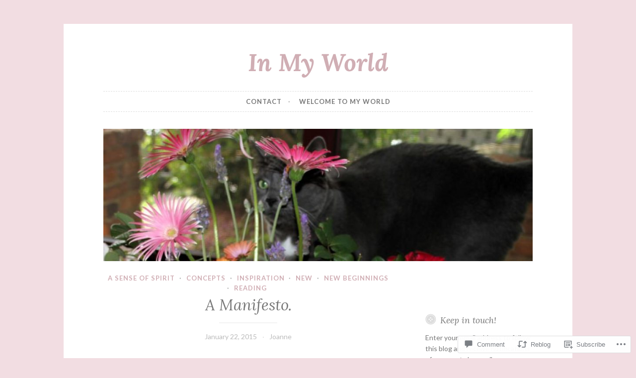

--- FILE ---
content_type: text/html; charset=UTF-8
request_url: https://homelifeonlineblog.com/2015/01/22/a-manifesto/
body_size: 31557
content:
<!DOCTYPE html>
<html lang="en">
<head>
<meta charset="UTF-8">
<meta name="viewport" content="width=device-width, initial-scale=1">
<link rel="profile" href="http://gmpg.org/xfn/11">

<title>A Manifesto. &#8211; In My World</title>
<meta name='robots' content='max-image-preview:large' />

<!-- Async WordPress.com Remote Login -->
<script id="wpcom_remote_login_js">
var wpcom_remote_login_extra_auth = '';
function wpcom_remote_login_remove_dom_node_id( element_id ) {
	var dom_node = document.getElementById( element_id );
	if ( dom_node ) { dom_node.parentNode.removeChild( dom_node ); }
}
function wpcom_remote_login_remove_dom_node_classes( class_name ) {
	var dom_nodes = document.querySelectorAll( '.' + class_name );
	for ( var i = 0; i < dom_nodes.length; i++ ) {
		dom_nodes[ i ].parentNode.removeChild( dom_nodes[ i ] );
	}
}
function wpcom_remote_login_final_cleanup() {
	wpcom_remote_login_remove_dom_node_classes( "wpcom_remote_login_msg" );
	wpcom_remote_login_remove_dom_node_id( "wpcom_remote_login_key" );
	wpcom_remote_login_remove_dom_node_id( "wpcom_remote_login_validate" );
	wpcom_remote_login_remove_dom_node_id( "wpcom_remote_login_js" );
	wpcom_remote_login_remove_dom_node_id( "wpcom_request_access_iframe" );
	wpcom_remote_login_remove_dom_node_id( "wpcom_request_access_styles" );
}

// Watch for messages back from the remote login
window.addEventListener( "message", function( e ) {
	if ( e.origin === "https://r-login.wordpress.com" ) {
		var data = {};
		try {
			data = JSON.parse( e.data );
		} catch( e ) {
			wpcom_remote_login_final_cleanup();
			return;
		}

		if ( data.msg === 'LOGIN' ) {
			// Clean up the login check iframe
			wpcom_remote_login_remove_dom_node_id( "wpcom_remote_login_key" );

			var id_regex = new RegExp( /^[0-9]+$/ );
			var token_regex = new RegExp( /^.*|.*|.*$/ );
			if (
				token_regex.test( data.token )
				&& id_regex.test( data.wpcomid )
			) {
				// We have everything we need to ask for a login
				var script = document.createElement( "script" );
				script.setAttribute( "id", "wpcom_remote_login_validate" );
				script.src = '/remote-login.php?wpcom_remote_login=validate'
					+ '&wpcomid=' + data.wpcomid
					+ '&token=' + encodeURIComponent( data.token )
					+ '&host=' + window.location.protocol
					+ '//' + window.location.hostname
					+ '&postid=3194'
					+ '&is_singular=1';
				document.body.appendChild( script );
			}

			return;
		}

		// Safari ITP, not logged in, so redirect
		if ( data.msg === 'LOGIN-REDIRECT' ) {
			window.location = 'https://wordpress.com/log-in?redirect_to=' + window.location.href;
			return;
		}

		// Safari ITP, storage access failed, remove the request
		if ( data.msg === 'LOGIN-REMOVE' ) {
			var css_zap = 'html { -webkit-transition: margin-top 1s; transition: margin-top 1s; } /* 9001 */ html { margin-top: 0 !important; } * html body { margin-top: 0 !important; } @media screen and ( max-width: 782px ) { html { margin-top: 0 !important; } * html body { margin-top: 0 !important; } }';
			var style_zap = document.createElement( 'style' );
			style_zap.type = 'text/css';
			style_zap.appendChild( document.createTextNode( css_zap ) );
			document.body.appendChild( style_zap );

			var e = document.getElementById( 'wpcom_request_access_iframe' );
			e.parentNode.removeChild( e );

			document.cookie = 'wordpress_com_login_access=denied; path=/; max-age=31536000';

			return;
		}

		// Safari ITP
		if ( data.msg === 'REQUEST_ACCESS' ) {
			console.log( 'request access: safari' );

			// Check ITP iframe enable/disable knob
			if ( wpcom_remote_login_extra_auth !== 'safari_itp_iframe' ) {
				return;
			}

			// If we are in a "private window" there is no ITP.
			var private_window = false;
			try {
				var opendb = window.openDatabase( null, null, null, null );
			} catch( e ) {
				private_window = true;
			}

			if ( private_window ) {
				console.log( 'private window' );
				return;
			}

			var iframe = document.createElement( 'iframe' );
			iframe.id = 'wpcom_request_access_iframe';
			iframe.setAttribute( 'scrolling', 'no' );
			iframe.setAttribute( 'sandbox', 'allow-storage-access-by-user-activation allow-scripts allow-same-origin allow-top-navigation-by-user-activation' );
			iframe.src = 'https://r-login.wordpress.com/remote-login.php?wpcom_remote_login=request_access&origin=' + encodeURIComponent( data.origin ) + '&wpcomid=' + encodeURIComponent( data.wpcomid );

			var css = 'html { -webkit-transition: margin-top 1s; transition: margin-top 1s; } /* 9001 */ html { margin-top: 46px !important; } * html body { margin-top: 46px !important; } @media screen and ( max-width: 660px ) { html { margin-top: 71px !important; } * html body { margin-top: 71px !important; } #wpcom_request_access_iframe { display: block; height: 71px !important; } } #wpcom_request_access_iframe { border: 0px; height: 46px; position: fixed; top: 0; left: 0; width: 100%; min-width: 100%; z-index: 99999; background: #23282d; } ';

			var style = document.createElement( 'style' );
			style.type = 'text/css';
			style.id = 'wpcom_request_access_styles';
			style.appendChild( document.createTextNode( css ) );
			document.body.appendChild( style );

			document.body.appendChild( iframe );
		}

		if ( data.msg === 'DONE' ) {
			wpcom_remote_login_final_cleanup();
		}
	}
}, false );

// Inject the remote login iframe after the page has had a chance to load
// more critical resources
window.addEventListener( "DOMContentLoaded", function( e ) {
	var iframe = document.createElement( "iframe" );
	iframe.style.display = "none";
	iframe.setAttribute( "scrolling", "no" );
	iframe.setAttribute( "id", "wpcom_remote_login_key" );
	iframe.src = "https://r-login.wordpress.com/remote-login.php"
		+ "?wpcom_remote_login=key"
		+ "&origin=aHR0cHM6Ly9ob21lbGlmZW9ubGluZWJsb2cuY29t"
		+ "&wpcomid=40270605"
		+ "&time=" + Math.floor( Date.now() / 1000 );
	document.body.appendChild( iframe );
}, false );
</script>
<link rel='dns-prefetch' href='//s0.wp.com' />
<link rel='dns-prefetch' href='//widgets.wp.com' />
<link rel='dns-prefetch' href='//wordpress.com' />
<link rel='dns-prefetch' href='//fonts-api.wp.com' />
<link rel="alternate" type="application/rss+xml" title="In My World &raquo; Feed" href="https://homelifeonlineblog.com/feed/" />
<link rel="alternate" type="application/rss+xml" title="In My World &raquo; Comments Feed" href="https://homelifeonlineblog.com/comments/feed/" />
<link rel="alternate" type="application/rss+xml" title="In My World &raquo; A Manifesto. Comments Feed" href="https://homelifeonlineblog.com/2015/01/22/a-manifesto/feed/" />
	<script type="text/javascript">
		/* <![CDATA[ */
		function addLoadEvent(func) {
			var oldonload = window.onload;
			if (typeof window.onload != 'function') {
				window.onload = func;
			} else {
				window.onload = function () {
					oldonload();
					func();
				}
			}
		}
		/* ]]> */
	</script>
	<link crossorigin='anonymous' rel='stylesheet' id='all-css-0-1' href='/_static/??-eJxtzEkKgDAMQNELWYNjcSGeRdog1Q7BpHh9UQRBXD74fDhImRQFo0DIinxeXGRYUWg222PgHCEkmz0y7OhnQasosXxUGuYC/o/ebfh+b135FMZKd02th77t1hMpiDR+&cssminify=yes' type='text/css' media='all' />
<style id='wp-emoji-styles-inline-css'>

	img.wp-smiley, img.emoji {
		display: inline !important;
		border: none !important;
		box-shadow: none !important;
		height: 1em !important;
		width: 1em !important;
		margin: 0 0.07em !important;
		vertical-align: -0.1em !important;
		background: none !important;
		padding: 0 !important;
	}
/*# sourceURL=wp-emoji-styles-inline-css */
</style>
<link crossorigin='anonymous' rel='stylesheet' id='all-css-2-1' href='/wp-content/plugins/gutenberg-core/v22.2.0/build/styles/block-library/style.css?m=1764855221i&cssminify=yes' type='text/css' media='all' />
<style id='wp-block-library-inline-css'>
.has-text-align-justify {
	text-align:justify;
}
.has-text-align-justify{text-align:justify;}

/*# sourceURL=wp-block-library-inline-css */
</style><style id='wp-block-columns-inline-css'>
.wp-block-columns{box-sizing:border-box;display:flex;flex-wrap:wrap!important}@media (min-width:782px){.wp-block-columns{flex-wrap:nowrap!important}}.wp-block-columns{align-items:normal!important}.wp-block-columns.are-vertically-aligned-top{align-items:flex-start}.wp-block-columns.are-vertically-aligned-center{align-items:center}.wp-block-columns.are-vertically-aligned-bottom{align-items:flex-end}@media (max-width:781px){.wp-block-columns:not(.is-not-stacked-on-mobile)>.wp-block-column{flex-basis:100%!important}}@media (min-width:782px){.wp-block-columns:not(.is-not-stacked-on-mobile)>.wp-block-column{flex-basis:0;flex-grow:1}.wp-block-columns:not(.is-not-stacked-on-mobile)>.wp-block-column[style*=flex-basis]{flex-grow:0}}.wp-block-columns.is-not-stacked-on-mobile{flex-wrap:nowrap!important}.wp-block-columns.is-not-stacked-on-mobile>.wp-block-column{flex-basis:0;flex-grow:1}.wp-block-columns.is-not-stacked-on-mobile>.wp-block-column[style*=flex-basis]{flex-grow:0}:where(.wp-block-columns){margin-bottom:1.75em}:where(.wp-block-columns.has-background){padding:1.25em 2.375em}.wp-block-column{flex-grow:1;min-width:0;overflow-wrap:break-word;word-break:break-word}.wp-block-column.is-vertically-aligned-top{align-self:flex-start}.wp-block-column.is-vertically-aligned-center{align-self:center}.wp-block-column.is-vertically-aligned-bottom{align-self:flex-end}.wp-block-column.is-vertically-aligned-stretch{align-self:stretch}.wp-block-column.is-vertically-aligned-bottom,.wp-block-column.is-vertically-aligned-center,.wp-block-column.is-vertically-aligned-top{width:100%}
/*# sourceURL=/wp-content/plugins/gutenberg-core/v22.2.0/build/styles/block-library/columns/style.css */
</style>
<style id='wp-block-quote-inline-css'>
.wp-block-quote{box-sizing:border-box;overflow-wrap:break-word}.wp-block-quote.is-large:where(:not(.is-style-plain)),.wp-block-quote.is-style-large:where(:not(.is-style-plain)){margin-bottom:1em;padding:0 1em}.wp-block-quote.is-large:where(:not(.is-style-plain)) p,.wp-block-quote.is-style-large:where(:not(.is-style-plain)) p{font-size:1.5em;font-style:italic;line-height:1.6}.wp-block-quote.is-large:where(:not(.is-style-plain)) cite,.wp-block-quote.is-large:where(:not(.is-style-plain)) footer,.wp-block-quote.is-style-large:where(:not(.is-style-plain)) cite,.wp-block-quote.is-style-large:where(:not(.is-style-plain)) footer{font-size:1.125em;text-align:right}.wp-block-quote>cite{display:block}
/*# sourceURL=/wp-content/plugins/gutenberg-core/v22.2.0/build/styles/block-library/quote/style.css */
</style>
<style id='wp-block-archives-inline-css'>
.wp-block-archives{box-sizing:border-box}.wp-block-archives-dropdown label{display:block}
/*# sourceURL=/wp-content/plugins/gutenberg-core/v22.2.0/build/styles/block-library/archives/style.css */
</style>
<style id='wp-block-heading-inline-css'>
h1:where(.wp-block-heading).has-background,h2:where(.wp-block-heading).has-background,h3:where(.wp-block-heading).has-background,h4:where(.wp-block-heading).has-background,h5:where(.wp-block-heading).has-background,h6:where(.wp-block-heading).has-background{padding:1.25em 2.375em}h1.has-text-align-left[style*=writing-mode]:where([style*=vertical-lr]),h1.has-text-align-right[style*=writing-mode]:where([style*=vertical-rl]),h2.has-text-align-left[style*=writing-mode]:where([style*=vertical-lr]),h2.has-text-align-right[style*=writing-mode]:where([style*=vertical-rl]),h3.has-text-align-left[style*=writing-mode]:where([style*=vertical-lr]),h3.has-text-align-right[style*=writing-mode]:where([style*=vertical-rl]),h4.has-text-align-left[style*=writing-mode]:where([style*=vertical-lr]),h4.has-text-align-right[style*=writing-mode]:where([style*=vertical-rl]),h5.has-text-align-left[style*=writing-mode]:where([style*=vertical-lr]),h5.has-text-align-right[style*=writing-mode]:where([style*=vertical-rl]),h6.has-text-align-left[style*=writing-mode]:where([style*=vertical-lr]),h6.has-text-align-right[style*=writing-mode]:where([style*=vertical-rl]){rotate:180deg}
/*# sourceURL=/wp-content/plugins/gutenberg-core/v22.2.0/build/styles/block-library/heading/style.css */
</style>
<style id='wp-block-list-inline-css'>
ol,ul{box-sizing:border-box}:root :where(.wp-block-list.has-background){padding:1.25em 2.375em}
/*# sourceURL=/wp-content/plugins/gutenberg-core/v22.2.0/build/styles/block-library/list/style.css */
</style>
<style id='global-styles-inline-css'>
:root{--wp--preset--aspect-ratio--square: 1;--wp--preset--aspect-ratio--4-3: 4/3;--wp--preset--aspect-ratio--3-4: 3/4;--wp--preset--aspect-ratio--3-2: 3/2;--wp--preset--aspect-ratio--2-3: 2/3;--wp--preset--aspect-ratio--16-9: 16/9;--wp--preset--aspect-ratio--9-16: 9/16;--wp--preset--color--black: #000000;--wp--preset--color--cyan-bluish-gray: #abb8c3;--wp--preset--color--white: #ffffff;--wp--preset--color--pale-pink: #f78da7;--wp--preset--color--vivid-red: #cf2e2e;--wp--preset--color--luminous-vivid-orange: #ff6900;--wp--preset--color--luminous-vivid-amber: #fcb900;--wp--preset--color--light-green-cyan: #7bdcb5;--wp--preset--color--vivid-green-cyan: #00d084;--wp--preset--color--pale-cyan-blue: #8ed1fc;--wp--preset--color--vivid-cyan-blue: #0693e3;--wp--preset--color--vivid-purple: #9b51e0;--wp--preset--gradient--vivid-cyan-blue-to-vivid-purple: linear-gradient(135deg,rgb(6,147,227) 0%,rgb(155,81,224) 100%);--wp--preset--gradient--light-green-cyan-to-vivid-green-cyan: linear-gradient(135deg,rgb(122,220,180) 0%,rgb(0,208,130) 100%);--wp--preset--gradient--luminous-vivid-amber-to-luminous-vivid-orange: linear-gradient(135deg,rgb(252,185,0) 0%,rgb(255,105,0) 100%);--wp--preset--gradient--luminous-vivid-orange-to-vivid-red: linear-gradient(135deg,rgb(255,105,0) 0%,rgb(207,46,46) 100%);--wp--preset--gradient--very-light-gray-to-cyan-bluish-gray: linear-gradient(135deg,rgb(238,238,238) 0%,rgb(169,184,195) 100%);--wp--preset--gradient--cool-to-warm-spectrum: linear-gradient(135deg,rgb(74,234,220) 0%,rgb(151,120,209) 20%,rgb(207,42,186) 40%,rgb(238,44,130) 60%,rgb(251,105,98) 80%,rgb(254,248,76) 100%);--wp--preset--gradient--blush-light-purple: linear-gradient(135deg,rgb(255,206,236) 0%,rgb(152,150,240) 100%);--wp--preset--gradient--blush-bordeaux: linear-gradient(135deg,rgb(254,205,165) 0%,rgb(254,45,45) 50%,rgb(107,0,62) 100%);--wp--preset--gradient--luminous-dusk: linear-gradient(135deg,rgb(255,203,112) 0%,rgb(199,81,192) 50%,rgb(65,88,208) 100%);--wp--preset--gradient--pale-ocean: linear-gradient(135deg,rgb(255,245,203) 0%,rgb(182,227,212) 50%,rgb(51,167,181) 100%);--wp--preset--gradient--electric-grass: linear-gradient(135deg,rgb(202,248,128) 0%,rgb(113,206,126) 100%);--wp--preset--gradient--midnight: linear-gradient(135deg,rgb(2,3,129) 0%,rgb(40,116,252) 100%);--wp--preset--font-size--small: 13px;--wp--preset--font-size--medium: 20px;--wp--preset--font-size--large: 36px;--wp--preset--font-size--x-large: 42px;--wp--preset--font-family--albert-sans: 'Albert Sans', sans-serif;--wp--preset--font-family--alegreya: Alegreya, serif;--wp--preset--font-family--arvo: Arvo, serif;--wp--preset--font-family--bodoni-moda: 'Bodoni Moda', serif;--wp--preset--font-family--bricolage-grotesque: 'Bricolage Grotesque', sans-serif;--wp--preset--font-family--cabin: Cabin, sans-serif;--wp--preset--font-family--chivo: Chivo, sans-serif;--wp--preset--font-family--commissioner: Commissioner, sans-serif;--wp--preset--font-family--cormorant: Cormorant, serif;--wp--preset--font-family--courier-prime: 'Courier Prime', monospace;--wp--preset--font-family--crimson-pro: 'Crimson Pro', serif;--wp--preset--font-family--dm-mono: 'DM Mono', monospace;--wp--preset--font-family--dm-sans: 'DM Sans', sans-serif;--wp--preset--font-family--dm-serif-display: 'DM Serif Display', serif;--wp--preset--font-family--domine: Domine, serif;--wp--preset--font-family--eb-garamond: 'EB Garamond', serif;--wp--preset--font-family--epilogue: Epilogue, sans-serif;--wp--preset--font-family--fahkwang: Fahkwang, sans-serif;--wp--preset--font-family--figtree: Figtree, sans-serif;--wp--preset--font-family--fira-sans: 'Fira Sans', sans-serif;--wp--preset--font-family--fjalla-one: 'Fjalla One', sans-serif;--wp--preset--font-family--fraunces: Fraunces, serif;--wp--preset--font-family--gabarito: Gabarito, system-ui;--wp--preset--font-family--ibm-plex-mono: 'IBM Plex Mono', monospace;--wp--preset--font-family--ibm-plex-sans: 'IBM Plex Sans', sans-serif;--wp--preset--font-family--ibarra-real-nova: 'Ibarra Real Nova', serif;--wp--preset--font-family--instrument-serif: 'Instrument Serif', serif;--wp--preset--font-family--inter: Inter, sans-serif;--wp--preset--font-family--josefin-sans: 'Josefin Sans', sans-serif;--wp--preset--font-family--jost: Jost, sans-serif;--wp--preset--font-family--libre-baskerville: 'Libre Baskerville', serif;--wp--preset--font-family--libre-franklin: 'Libre Franklin', sans-serif;--wp--preset--font-family--literata: Literata, serif;--wp--preset--font-family--lora: Lora, serif;--wp--preset--font-family--merriweather: Merriweather, serif;--wp--preset--font-family--montserrat: Montserrat, sans-serif;--wp--preset--font-family--newsreader: Newsreader, serif;--wp--preset--font-family--noto-sans-mono: 'Noto Sans Mono', sans-serif;--wp--preset--font-family--nunito: Nunito, sans-serif;--wp--preset--font-family--open-sans: 'Open Sans', sans-serif;--wp--preset--font-family--overpass: Overpass, sans-serif;--wp--preset--font-family--pt-serif: 'PT Serif', serif;--wp--preset--font-family--petrona: Petrona, serif;--wp--preset--font-family--piazzolla: Piazzolla, serif;--wp--preset--font-family--playfair-display: 'Playfair Display', serif;--wp--preset--font-family--plus-jakarta-sans: 'Plus Jakarta Sans', sans-serif;--wp--preset--font-family--poppins: Poppins, sans-serif;--wp--preset--font-family--raleway: Raleway, sans-serif;--wp--preset--font-family--roboto: Roboto, sans-serif;--wp--preset--font-family--roboto-slab: 'Roboto Slab', serif;--wp--preset--font-family--rubik: Rubik, sans-serif;--wp--preset--font-family--rufina: Rufina, serif;--wp--preset--font-family--sora: Sora, sans-serif;--wp--preset--font-family--source-sans-3: 'Source Sans 3', sans-serif;--wp--preset--font-family--source-serif-4: 'Source Serif 4', serif;--wp--preset--font-family--space-mono: 'Space Mono', monospace;--wp--preset--font-family--syne: Syne, sans-serif;--wp--preset--font-family--texturina: Texturina, serif;--wp--preset--font-family--urbanist: Urbanist, sans-serif;--wp--preset--font-family--work-sans: 'Work Sans', sans-serif;--wp--preset--spacing--20: 0.44rem;--wp--preset--spacing--30: 0.67rem;--wp--preset--spacing--40: 1rem;--wp--preset--spacing--50: 1.5rem;--wp--preset--spacing--60: 2.25rem;--wp--preset--spacing--70: 3.38rem;--wp--preset--spacing--80: 5.06rem;--wp--preset--shadow--natural: 6px 6px 9px rgba(0, 0, 0, 0.2);--wp--preset--shadow--deep: 12px 12px 50px rgba(0, 0, 0, 0.4);--wp--preset--shadow--sharp: 6px 6px 0px rgba(0, 0, 0, 0.2);--wp--preset--shadow--outlined: 6px 6px 0px -3px rgb(255, 255, 255), 6px 6px rgb(0, 0, 0);--wp--preset--shadow--crisp: 6px 6px 0px rgb(0, 0, 0);}:where(.is-layout-flex){gap: 0.5em;}:where(.is-layout-grid){gap: 0.5em;}body .is-layout-flex{display: flex;}.is-layout-flex{flex-wrap: wrap;align-items: center;}.is-layout-flex > :is(*, div){margin: 0;}body .is-layout-grid{display: grid;}.is-layout-grid > :is(*, div){margin: 0;}:where(.wp-block-columns.is-layout-flex){gap: 2em;}:where(.wp-block-columns.is-layout-grid){gap: 2em;}:where(.wp-block-post-template.is-layout-flex){gap: 1.25em;}:where(.wp-block-post-template.is-layout-grid){gap: 1.25em;}.has-black-color{color: var(--wp--preset--color--black) !important;}.has-cyan-bluish-gray-color{color: var(--wp--preset--color--cyan-bluish-gray) !important;}.has-white-color{color: var(--wp--preset--color--white) !important;}.has-pale-pink-color{color: var(--wp--preset--color--pale-pink) !important;}.has-vivid-red-color{color: var(--wp--preset--color--vivid-red) !important;}.has-luminous-vivid-orange-color{color: var(--wp--preset--color--luminous-vivid-orange) !important;}.has-luminous-vivid-amber-color{color: var(--wp--preset--color--luminous-vivid-amber) !important;}.has-light-green-cyan-color{color: var(--wp--preset--color--light-green-cyan) !important;}.has-vivid-green-cyan-color{color: var(--wp--preset--color--vivid-green-cyan) !important;}.has-pale-cyan-blue-color{color: var(--wp--preset--color--pale-cyan-blue) !important;}.has-vivid-cyan-blue-color{color: var(--wp--preset--color--vivid-cyan-blue) !important;}.has-vivid-purple-color{color: var(--wp--preset--color--vivid-purple) !important;}.has-black-background-color{background-color: var(--wp--preset--color--black) !important;}.has-cyan-bluish-gray-background-color{background-color: var(--wp--preset--color--cyan-bluish-gray) !important;}.has-white-background-color{background-color: var(--wp--preset--color--white) !important;}.has-pale-pink-background-color{background-color: var(--wp--preset--color--pale-pink) !important;}.has-vivid-red-background-color{background-color: var(--wp--preset--color--vivid-red) !important;}.has-luminous-vivid-orange-background-color{background-color: var(--wp--preset--color--luminous-vivid-orange) !important;}.has-luminous-vivid-amber-background-color{background-color: var(--wp--preset--color--luminous-vivid-amber) !important;}.has-light-green-cyan-background-color{background-color: var(--wp--preset--color--light-green-cyan) !important;}.has-vivid-green-cyan-background-color{background-color: var(--wp--preset--color--vivid-green-cyan) !important;}.has-pale-cyan-blue-background-color{background-color: var(--wp--preset--color--pale-cyan-blue) !important;}.has-vivid-cyan-blue-background-color{background-color: var(--wp--preset--color--vivid-cyan-blue) !important;}.has-vivid-purple-background-color{background-color: var(--wp--preset--color--vivid-purple) !important;}.has-black-border-color{border-color: var(--wp--preset--color--black) !important;}.has-cyan-bluish-gray-border-color{border-color: var(--wp--preset--color--cyan-bluish-gray) !important;}.has-white-border-color{border-color: var(--wp--preset--color--white) !important;}.has-pale-pink-border-color{border-color: var(--wp--preset--color--pale-pink) !important;}.has-vivid-red-border-color{border-color: var(--wp--preset--color--vivid-red) !important;}.has-luminous-vivid-orange-border-color{border-color: var(--wp--preset--color--luminous-vivid-orange) !important;}.has-luminous-vivid-amber-border-color{border-color: var(--wp--preset--color--luminous-vivid-amber) !important;}.has-light-green-cyan-border-color{border-color: var(--wp--preset--color--light-green-cyan) !important;}.has-vivid-green-cyan-border-color{border-color: var(--wp--preset--color--vivid-green-cyan) !important;}.has-pale-cyan-blue-border-color{border-color: var(--wp--preset--color--pale-cyan-blue) !important;}.has-vivid-cyan-blue-border-color{border-color: var(--wp--preset--color--vivid-cyan-blue) !important;}.has-vivid-purple-border-color{border-color: var(--wp--preset--color--vivid-purple) !important;}.has-vivid-cyan-blue-to-vivid-purple-gradient-background{background: var(--wp--preset--gradient--vivid-cyan-blue-to-vivid-purple) !important;}.has-light-green-cyan-to-vivid-green-cyan-gradient-background{background: var(--wp--preset--gradient--light-green-cyan-to-vivid-green-cyan) !important;}.has-luminous-vivid-amber-to-luminous-vivid-orange-gradient-background{background: var(--wp--preset--gradient--luminous-vivid-amber-to-luminous-vivid-orange) !important;}.has-luminous-vivid-orange-to-vivid-red-gradient-background{background: var(--wp--preset--gradient--luminous-vivid-orange-to-vivid-red) !important;}.has-very-light-gray-to-cyan-bluish-gray-gradient-background{background: var(--wp--preset--gradient--very-light-gray-to-cyan-bluish-gray) !important;}.has-cool-to-warm-spectrum-gradient-background{background: var(--wp--preset--gradient--cool-to-warm-spectrum) !important;}.has-blush-light-purple-gradient-background{background: var(--wp--preset--gradient--blush-light-purple) !important;}.has-blush-bordeaux-gradient-background{background: var(--wp--preset--gradient--blush-bordeaux) !important;}.has-luminous-dusk-gradient-background{background: var(--wp--preset--gradient--luminous-dusk) !important;}.has-pale-ocean-gradient-background{background: var(--wp--preset--gradient--pale-ocean) !important;}.has-electric-grass-gradient-background{background: var(--wp--preset--gradient--electric-grass) !important;}.has-midnight-gradient-background{background: var(--wp--preset--gradient--midnight) !important;}.has-small-font-size{font-size: var(--wp--preset--font-size--small) !important;}.has-medium-font-size{font-size: var(--wp--preset--font-size--medium) !important;}.has-large-font-size{font-size: var(--wp--preset--font-size--large) !important;}.has-x-large-font-size{font-size: var(--wp--preset--font-size--x-large) !important;}.has-albert-sans-font-family{font-family: var(--wp--preset--font-family--albert-sans) !important;}.has-alegreya-font-family{font-family: var(--wp--preset--font-family--alegreya) !important;}.has-arvo-font-family{font-family: var(--wp--preset--font-family--arvo) !important;}.has-bodoni-moda-font-family{font-family: var(--wp--preset--font-family--bodoni-moda) !important;}.has-bricolage-grotesque-font-family{font-family: var(--wp--preset--font-family--bricolage-grotesque) !important;}.has-cabin-font-family{font-family: var(--wp--preset--font-family--cabin) !important;}.has-chivo-font-family{font-family: var(--wp--preset--font-family--chivo) !important;}.has-commissioner-font-family{font-family: var(--wp--preset--font-family--commissioner) !important;}.has-cormorant-font-family{font-family: var(--wp--preset--font-family--cormorant) !important;}.has-courier-prime-font-family{font-family: var(--wp--preset--font-family--courier-prime) !important;}.has-crimson-pro-font-family{font-family: var(--wp--preset--font-family--crimson-pro) !important;}.has-dm-mono-font-family{font-family: var(--wp--preset--font-family--dm-mono) !important;}.has-dm-sans-font-family{font-family: var(--wp--preset--font-family--dm-sans) !important;}.has-dm-serif-display-font-family{font-family: var(--wp--preset--font-family--dm-serif-display) !important;}.has-domine-font-family{font-family: var(--wp--preset--font-family--domine) !important;}.has-eb-garamond-font-family{font-family: var(--wp--preset--font-family--eb-garamond) !important;}.has-epilogue-font-family{font-family: var(--wp--preset--font-family--epilogue) !important;}.has-fahkwang-font-family{font-family: var(--wp--preset--font-family--fahkwang) !important;}.has-figtree-font-family{font-family: var(--wp--preset--font-family--figtree) !important;}.has-fira-sans-font-family{font-family: var(--wp--preset--font-family--fira-sans) !important;}.has-fjalla-one-font-family{font-family: var(--wp--preset--font-family--fjalla-one) !important;}.has-fraunces-font-family{font-family: var(--wp--preset--font-family--fraunces) !important;}.has-gabarito-font-family{font-family: var(--wp--preset--font-family--gabarito) !important;}.has-ibm-plex-mono-font-family{font-family: var(--wp--preset--font-family--ibm-plex-mono) !important;}.has-ibm-plex-sans-font-family{font-family: var(--wp--preset--font-family--ibm-plex-sans) !important;}.has-ibarra-real-nova-font-family{font-family: var(--wp--preset--font-family--ibarra-real-nova) !important;}.has-instrument-serif-font-family{font-family: var(--wp--preset--font-family--instrument-serif) !important;}.has-inter-font-family{font-family: var(--wp--preset--font-family--inter) !important;}.has-josefin-sans-font-family{font-family: var(--wp--preset--font-family--josefin-sans) !important;}.has-jost-font-family{font-family: var(--wp--preset--font-family--jost) !important;}.has-libre-baskerville-font-family{font-family: var(--wp--preset--font-family--libre-baskerville) !important;}.has-libre-franklin-font-family{font-family: var(--wp--preset--font-family--libre-franklin) !important;}.has-literata-font-family{font-family: var(--wp--preset--font-family--literata) !important;}.has-lora-font-family{font-family: var(--wp--preset--font-family--lora) !important;}.has-merriweather-font-family{font-family: var(--wp--preset--font-family--merriweather) !important;}.has-montserrat-font-family{font-family: var(--wp--preset--font-family--montserrat) !important;}.has-newsreader-font-family{font-family: var(--wp--preset--font-family--newsreader) !important;}.has-noto-sans-mono-font-family{font-family: var(--wp--preset--font-family--noto-sans-mono) !important;}.has-nunito-font-family{font-family: var(--wp--preset--font-family--nunito) !important;}.has-open-sans-font-family{font-family: var(--wp--preset--font-family--open-sans) !important;}.has-overpass-font-family{font-family: var(--wp--preset--font-family--overpass) !important;}.has-pt-serif-font-family{font-family: var(--wp--preset--font-family--pt-serif) !important;}.has-petrona-font-family{font-family: var(--wp--preset--font-family--petrona) !important;}.has-piazzolla-font-family{font-family: var(--wp--preset--font-family--piazzolla) !important;}.has-playfair-display-font-family{font-family: var(--wp--preset--font-family--playfair-display) !important;}.has-plus-jakarta-sans-font-family{font-family: var(--wp--preset--font-family--plus-jakarta-sans) !important;}.has-poppins-font-family{font-family: var(--wp--preset--font-family--poppins) !important;}.has-raleway-font-family{font-family: var(--wp--preset--font-family--raleway) !important;}.has-roboto-font-family{font-family: var(--wp--preset--font-family--roboto) !important;}.has-roboto-slab-font-family{font-family: var(--wp--preset--font-family--roboto-slab) !important;}.has-rubik-font-family{font-family: var(--wp--preset--font-family--rubik) !important;}.has-rufina-font-family{font-family: var(--wp--preset--font-family--rufina) !important;}.has-sora-font-family{font-family: var(--wp--preset--font-family--sora) !important;}.has-source-sans-3-font-family{font-family: var(--wp--preset--font-family--source-sans-3) !important;}.has-source-serif-4-font-family{font-family: var(--wp--preset--font-family--source-serif-4) !important;}.has-space-mono-font-family{font-family: var(--wp--preset--font-family--space-mono) !important;}.has-syne-font-family{font-family: var(--wp--preset--font-family--syne) !important;}.has-texturina-font-family{font-family: var(--wp--preset--font-family--texturina) !important;}.has-urbanist-font-family{font-family: var(--wp--preset--font-family--urbanist) !important;}.has-work-sans-font-family{font-family: var(--wp--preset--font-family--work-sans) !important;}
:where(.wp-block-columns.is-layout-flex){gap: 2em;}:where(.wp-block-columns.is-layout-grid){gap: 2em;}
/*# sourceURL=global-styles-inline-css */
</style>
<style id='core-block-supports-inline-css'>
.wp-container-core-columns-is-layout-9d6595d7{flex-wrap:nowrap;}
/*# sourceURL=core-block-supports-inline-css */
</style>

<style id='classic-theme-styles-inline-css'>
/*! This file is auto-generated */
.wp-block-button__link{color:#fff;background-color:#32373c;border-radius:9999px;box-shadow:none;text-decoration:none;padding:calc(.667em + 2px) calc(1.333em + 2px);font-size:1.125em}.wp-block-file__button{background:#32373c;color:#fff;text-decoration:none}
/*# sourceURL=/wp-includes/css/classic-themes.min.css */
</style>
<link crossorigin='anonymous' rel='stylesheet' id='all-css-4-1' href='/_static/??-eJx9j8sOwkAIRX/IkTZGGxfGTzHzIHVq55GBaf18aZpu1HRD4MLhAsxZ2RQZI0OoKo+195HApoKih6wZZCKg8xpHDDJ2tEQH+I/N3vXIgtOWK8b3PpLFRhmTCxIpicHXoPgpXrTHDchZ25cSaV2xNoBq3HqPCaNLBXTlFDSztz8UULFgqh8dTFiMOIu4fEnf9XLLPdza7tI07fl66oYPKzZ26Q==&cssminify=yes' type='text/css' media='all' />
<link rel='stylesheet' id='verbum-gutenberg-css-css' href='https://widgets.wp.com/verbum-block-editor/block-editor.css?ver=1738686361' media='all' />
<link crossorigin='anonymous' rel='stylesheet' id='all-css-6-1' href='/_static/??-eJxdjF0KgCAQhC+ULVoYPUR3KaQsdxVciW7fRhDR28w3P3AkNUdiRwxYVApl8ZRhjoiCVPC7E5d/pBZSgQeK7GWdX/EEn09eHcpDKhNMhTmSMpD5DO5ujjjortW2bxpjtwtZ2jKi&cssminify=yes' type='text/css' media='all' />
<link rel='stylesheet' id='button-2-fonts-css' href='https://fonts-api.wp.com/css?family=Lato%3A400%2C300%2C300italic%2C400italic%2C700%2C700italic%7CLora%3A400italic%2C700italic&#038;subset=latin%2Clatin-ext' media='all' />
<link crossorigin='anonymous' rel='stylesheet' id='all-css-8-1' href='/_static/??-eJyFjkEOwjAMBD+EMSBaekG8pYlMCCR2VDuq+nvSWxES3HakndXiXMALG7GhPSiTYqkOXTUThhO6JP6le6+6wz/VyB7VlkQwFy/5y8kVSqohsuJEbTe0GLC1NvhLCiTQ3owWhT8A7mmM06re8vXYXYZDP3Tn/vkGemFQ4g==&cssminify=yes' type='text/css' media='all' />
<link crossorigin='anonymous' rel='stylesheet' id='print-css-9-1' href='/wp-content/mu-plugins/global-print/global-print.css?m=1465851035i&cssminify=yes' type='text/css' media='print' />
<style id='jetpack-global-styles-frontend-style-inline-css'>
:root { --font-headings: unset; --font-base: unset; --font-headings-default: -apple-system,BlinkMacSystemFont,"Segoe UI",Roboto,Oxygen-Sans,Ubuntu,Cantarell,"Helvetica Neue",sans-serif; --font-base-default: -apple-system,BlinkMacSystemFont,"Segoe UI",Roboto,Oxygen-Sans,Ubuntu,Cantarell,"Helvetica Neue",sans-serif;}
/*# sourceURL=jetpack-global-styles-frontend-style-inline-css */
</style>
<link crossorigin='anonymous' rel='stylesheet' id='all-css-12-1' href='/_static/??-eJyNjcsKAjEMRX/IGtQZBxfip0hMS9sxTYppGfx7H7gRN+7ugcs5sFRHKi1Ig9Jd5R6zGMyhVaTrh8G6QFHfORhYwlvw6P39PbPENZmt4G/ROQuBKWVkxxrVvuBH1lIoz2waILJekF+HUzlupnG3nQ77YZwfuRJIaQ==&cssminify=yes' type='text/css' media='all' />
<script type="text/javascript" id="jetpack_related-posts-js-extra">
/* <![CDATA[ */
var related_posts_js_options = {"post_heading":"h4"};
//# sourceURL=jetpack_related-posts-js-extra
/* ]]> */
</script>
<script type="text/javascript" id="wpcom-actionbar-placeholder-js-extra">
/* <![CDATA[ */
var actionbardata = {"siteID":"40270605","postID":"3194","siteURL":"https://homelifeonlineblog.com","xhrURL":"https://homelifeonlineblog.com/wp-admin/admin-ajax.php","nonce":"783c986058","isLoggedIn":"","statusMessage":"","subsEmailDefault":"instantly","proxyScriptUrl":"https://s0.wp.com/wp-content/js/wpcom-proxy-request.js?m=1513050504i&amp;ver=20211021","shortlink":"https://wp.me/p2IYdT-Pw","i18n":{"followedText":"New posts from this site will now appear in your \u003Ca href=\"https://wordpress.com/reader\"\u003EReader\u003C/a\u003E","foldBar":"Collapse this bar","unfoldBar":"Expand this bar","shortLinkCopied":"Shortlink copied to clipboard."}};
//# sourceURL=wpcom-actionbar-placeholder-js-extra
/* ]]> */
</script>
<script type="text/javascript" id="jetpack-mu-wpcom-settings-js-before">
/* <![CDATA[ */
var JETPACK_MU_WPCOM_SETTINGS = {"assetsUrl":"https://s0.wp.com/wp-content/mu-plugins/jetpack-mu-wpcom-plugin/sun/jetpack_vendor/automattic/jetpack-mu-wpcom/src/build/"};
//# sourceURL=jetpack-mu-wpcom-settings-js-before
/* ]]> */
</script>
<script crossorigin='anonymous' type='text/javascript'  src='/_static/??-eJx1jcEOwiAQRH9IunJo2ovxU0yFTQPCguyS2r8XE0zqwdNkMi9vYMvKJBIkgVhVDnV1xOBR8mIevQNXgpsjA/fqgoWCYRG0KicW/m1DdDR4PsHB6xsTROWSXvt3a7JQLfJn9M+KZe9xFPyFVHRraacdvsaLnsbxrPU0z/4NC+ROAA=='></script>
<script type="text/javascript" id="rlt-proxy-js-after">
/* <![CDATA[ */
	rltInitialize( {"token":null,"iframeOrigins":["https:\/\/widgets.wp.com"]} );
//# sourceURL=rlt-proxy-js-after
/* ]]> */
</script>
<link rel="EditURI" type="application/rsd+xml" title="RSD" href="https://homelifeonline.wordpress.com/xmlrpc.php?rsd" />
<meta name="generator" content="WordPress.com" />
<link rel="canonical" href="https://homelifeonlineblog.com/2015/01/22/a-manifesto/" />
<link rel='shortlink' href='https://wp.me/p2IYdT-Pw' />
<link rel="alternate" type="application/json+oembed" href="https://public-api.wordpress.com/oembed/?format=json&amp;url=https%3A%2F%2Fhomelifeonlineblog.com%2F2015%2F01%2F22%2Fa-manifesto%2F&amp;for=wpcom-auto-discovery" /><link rel="alternate" type="application/xml+oembed" href="https://public-api.wordpress.com/oembed/?format=xml&amp;url=https%3A%2F%2Fhomelifeonlineblog.com%2F2015%2F01%2F22%2Fa-manifesto%2F&amp;for=wpcom-auto-discovery" />
<!-- Jetpack Open Graph Tags -->
<meta property="og:type" content="article" />
<meta property="og:title" content="A Manifesto." />
<meta property="og:url" content="https://homelifeonlineblog.com/2015/01/22/a-manifesto/" />
<meta property="og:description" content="&nbsp; The definition of a manifesto is &#8220;a public declaration of intentions&#8221;&#8230;.. I found this manifesto just a few days ago, and these words, along with so many others I have been …" />
<meta property="article:published_time" content="2015-01-22T00:57:00+00:00" />
<meta property="article:modified_time" content="2015-01-22T00:57:00+00:00" />
<meta property="og:site_name" content="In My World" />
<meta property="og:image" content="https://homelifeonlineblog.com/wp-content/uploads/2015/01/manifesto-for-a-simple-life.jpg" />
<meta property="og:image:width" content="609" />
<meta property="og:image:height" content="608" />
<meta property="og:image:alt" content="Manifesto for a simple life" />
<meta property="og:locale" content="en_US" />
<meta property="article:publisher" content="https://www.facebook.com/WordPresscom" />
<meta name="twitter:text:title" content="A Manifesto." />
<meta name="twitter:image" content="https://homelifeonlineblog.com/wp-content/uploads/2015/01/manifesto-for-a-simple-life.jpg?w=640" />
<meta name="twitter:image:alt" content="Manifesto for a simple life" />
<meta name="twitter:card" content="summary_large_image" />

<!-- End Jetpack Open Graph Tags -->
<link rel="shortcut icon" type="image/x-icon" href="https://s0.wp.com/i/favicon.ico?m=1713425267i" sizes="16x16 24x24 32x32 48x48" />
<link rel="icon" type="image/x-icon" href="https://s0.wp.com/i/favicon.ico?m=1713425267i" sizes="16x16 24x24 32x32 48x48" />
<link rel="apple-touch-icon" href="https://s0.wp.com/i/webclip.png?m=1713868326i" />
<link rel='openid.server' href='https://homelifeonlineblog.com/?openidserver=1' />
<link rel='openid.delegate' href='https://homelifeonlineblog.com/' />
<link rel="search" type="application/opensearchdescription+xml" href="https://homelifeonlineblog.com/osd.xml" title="In My World" />
<link rel="search" type="application/opensearchdescription+xml" href="https://s1.wp.com/opensearch.xml" title="WordPress.com" />
<meta name="theme-color" content="#f2dde2" />
<link rel="pingback" href="https://homelifeonlineblog.com/xmlrpc.php">		<style type="text/css">
			.recentcomments a {
				display: inline !important;
				padding: 0 !important;
				margin: 0 !important;
			}

			table.recentcommentsavatartop img.avatar, table.recentcommentsavatarend img.avatar {
				border: 0px;
				margin: 0;
			}

			table.recentcommentsavatartop a, table.recentcommentsavatarend a {
				border: 0px !important;
				background-color: transparent !important;
			}

			td.recentcommentsavatarend, td.recentcommentsavatartop {
				padding: 0px 0px 1px 0px;
				margin: 0px;
			}

			td.recentcommentstextend {
				border: none !important;
				padding: 0px 0px 2px 10px;
			}

			.rtl td.recentcommentstextend {
				padding: 0px 10px 2px 0px;
			}

			td.recentcommentstexttop {
				border: none;
				padding: 0px 0px 0px 10px;
			}

			.rtl td.recentcommentstexttop {
				padding: 0px 10px 0px 0px;
			}
		</style>
		<meta name="description" content="&nbsp; The definition of a manifesto is &quot;a public declaration of intentions&quot;..... I found this manifesto just a few days ago, and these words, along with so many others I have been reading lately, jumped off the page at me. This is my own personal manifesto for 2015. I won&#039;t be over thinking the possibilities,&hellip;" />
<style type="text/css" id="custom-background-css">
body.custom-background { background-color: #f2dde2; }
</style>
	<style type="text/css" id="custom-colors-css">#infinite-handle span button:active,
			#infinite-handle span button:focus,
			#infinite-handle span button:hover,
			#infinite-handle span:hover button,
			.flex-control-paging li a.flex-active,
			.flex-control-paging li a:hover,
			.jetpack-social-navigation ul a:hover,
			.tags-links a:hover,
			.widget_tag_cloud a:hover,
            .button:active,
            .button:focus,
			button:active,
			button:focus,
			button:hover,
			input[type="button"]:active,
			input[type="button"]:focus,
			input[type="button"]:hover,
			input[type="reset"]:active,
			input[type="reset"]:focus,
			input[type="reset"]:hover,
			input[type="submit"]:active,
			input[type="submit"]:focus,
			input[type="submit"]:hover,
			.page-links span.active-link,
			.page-links a:hover span.active-link { color: #5B5B5B;}
body { background-color: #f2dde2;}
#infinite-handle span button:active,
			#infinite-handle span button:focus,
			#infinite-handle span button:hover,
			#infinite-handle span:hover button,
			.flex-control-paging li a.flex-active,
			.flex-control-paging li a:hover,
			.jetpack-social-navigation ul a:hover,
			.tags-links a:hover,
			.widget_tag_cloud a:hover,
            .button:active,
            .button:focus,
            .button:hover,
			button:active,
			button:focus,
			button:hover,
			input[type="button"]:active,
			input[type="button"]:focus,
			input[type="button"]:hover,
			input[type="reset"]:active,
			input[type="reset"]:focus,
			input[type="reset"]:hover,
			input[type="submit"]:active,
			input[type="submit"]:focus,
			input[type="submit"]:hover,
			.page-links span.active-link,
			.page-links a:hover span.active-link { background-color: #ecd9de;}
.bypostauthor > .comment-body:first-of-type .comment-author .avatar,
			input[type="email"]:focus,
			input[type="password"]:focus,
			input[type="search"]:focus,
			input[type="text"]:focus,
			input[type="url"]:focus,
			textarea:focus { border-color: #ecd9de;}
.tags-links a:hover:after,
			.widget_tag_cloud a:hover:after { border-left-color: #ecd9de;}
.tags-links a:hover:before,
			.widget_tag_cloud a:hover:before { border-top-color: #ecd9de;}
.tags-links a:hover:before,
			.widget_tag_cloud a:hover:before,
			abbr,
			acronym { border-bottom-color: #ecd9de;}
#infinite-handle span button:active,
			#infinite-handle span button:focus,
			#infinite-handle span button:hover,
			#infinite-handle span:hover button,
			button:active,
			button:focus,
			button:hover,
			input[type="button"]:active,
			input[type="button"]:focus,
			input[type="button"]:hover,
			input[type="reset"]:active,
			input[type="reset"]:focus,
			input[type="reset"]:hover,
			input[type="submit"]:active,
			input[type="submit"]:focus,
			input[type="submit"]:hover { outline-color: #ecd9de;}
#infinite-footer .container a:hover,
			.comment-meta .comment-metadata a:hover,
			.entry-footer a:hover,
			.entry-meta a:hover,
			.required,
			.site-footer a:hover,
			.site-title a,
			.site-title a:visited,
			a,
			a.more-link,
			a.more-link:hover,
			a:visited { color: #D0AEB4;}
.main-navigation .current-menu-item > a,
			.main-navigation .current_page_ancestor > a,
			.main-navigation .current_page_item > a,
			.main-navigation a:hover,
			.main-navigation a:visited:hover { color: #D0AEB4;}
</style>
<link crossorigin='anonymous' rel='stylesheet' id='all-css-0-3' href='/_static/??-eJydjssKwjAQRX/IdogP1IX4KZJOhjBtkgmZhP6+FR/oTl2ey+VwYM4dSqqUKsTW5dA8J4WRarY4PRi0JbhwQhiC4KSgM2cqPaqu4GtBFNcCKaAt0pTC6/McfvTdgxoHt+CgWDhXluX7QX3k9GfozM5TVfAirpB1S7q+0c16jiez322OB7M16/EKQeh+Jw==&cssminify=yes' type='text/css' media='all' />
<style id='jetpack-block-blogroll-inline-css'>
@container bitem (min-width: 480px){.wp-block-jetpack-blogroll{padding:24px}}.wp-block-jetpack-blogroll .block-editor-inner-blocks h3{font-size:20px;font-style:normal;font-weight:700;line-height:28px;margin-bottom:24px;margin-top:0}.wp-block-jetpack-blogroll.hide-avatar figure,.wp-block-jetpack-blogroll.hide-description .jetpack-blogroll-item-description{display:none}.wp-block-jetpack-blogroll .wp-block-jetpack-blogroll-item{container-name:bitem;container-type:inline-size}.wp-block-jetpack-blogroll .wp-block-jetpack-blogroll-item .jetpack-blogroll-item-information{align-items:flex-start;flex-direction:column;padding:20px 8px}@container bitem (min-width: 480px){.wp-block-jetpack-blogroll .wp-block-jetpack-blogroll-item .jetpack-blogroll-item-information{align-items:center;flex-direction:row}}.wp-block-jetpack-blogroll .wp-block-jetpack-blogroll-item+.wp-block-jetpack-blogroll-item .jetpack-blogroll-item-divider{display:block}.wp-block-jetpack-blogroll .wp-block-jetpack-blogroll-item{overflow-x:clip}.wp-block-jetpack-blogroll .wp-block-jetpack-blogroll-item.has-subscription-form .jetpack-blogroll-item-slider{width:200%}.wp-block-jetpack-blogroll .wp-block-jetpack-blogroll-item .jetpack-blogroll-item-divider{border-style:solid;border-width:1px 0 0;display:none;margin-block-end:0;margin-block-start:0;opacity:.2;width:100%}.wp-block-jetpack-blogroll .wp-block-jetpack-blogroll-item .jetpack-blogroll-item-slider{display:flex;transition:transform .3s ease-in-out}@media(prefers-reduced-motion:reduce){.wp-block-jetpack-blogroll .wp-block-jetpack-blogroll-item .jetpack-blogroll-item-slider{transition:none}}.wp-block-jetpack-blogroll .wp-block-jetpack-blogroll-item.open .jetpack-blogroll-item-slider{transform:translateX(-50%)}.wp-block-jetpack-blogroll .wp-block-jetpack-blogroll-item .jetpack-blogroll-item-title{font-weight:700}.wp-block-jetpack-blogroll .wp-block-jetpack-blogroll-item .jetpack-blogroll-item-description,.wp-block-jetpack-blogroll .wp-block-jetpack-blogroll-item .jetpack-blogroll-item-title{word-break:break-word}.wp-block-jetpack-blogroll .wp-block-jetpack-blogroll-item .jetpack-blogroll-item-information{box-sizing:border-box;display:flex;gap:20px;padding:20px 0;width:100%}.wp-block-jetpack-blogroll .wp-block-jetpack-blogroll-item .jetpack-blogroll-item-information figure{align-self:flex-start;flex-shrink:0;height:48px;margin:0;width:48px}.wp-block-jetpack-blogroll .wp-block-jetpack-blogroll-item .jetpack-blogroll-item-information figure.empty-site-icon{background:url(/wp-content/mu-plugins/jetpack-plugin/sun/_inc/blocks/blogroll/../images/placeholder-site-icon-5bb955c1d041bc2adfc9.svg);background-size:cover}.wp-block-jetpack-blogroll .wp-block-jetpack-blogroll-item .jetpack-blogroll-item-information figure.empty-site-icon img{display:none}.wp-block-jetpack-blogroll .wp-block-jetpack-blogroll-item .jetpack-blogroll-item-information figure img{border-radius:50%;height:48px;width:48px}.wp-block-jetpack-blogroll .wp-block-jetpack-blogroll-item .jetpack-blogroll-item-information .jetpack-blogroll-item-content{align-self:flex-start}.wp-block-jetpack-blogroll .wp-block-jetpack-blogroll-item .jetpack-blogroll-item-subscribe-button{white-space:nowrap}@container bitem (min-width: 480px){.wp-block-jetpack-blogroll .wp-block-jetpack-blogroll-item .jetpack-blogroll-item-subscribe-button{align-self:center;margin-left:auto}}.wp-block-jetpack-blogroll .wp-block-jetpack-blogroll-item .jetpack-blogroll-item-cancel-button button,.wp-block-jetpack-blogroll .wp-block-jetpack-blogroll-item .jetpack-blogroll-item-submit-button button,.wp-block-jetpack-blogroll .wp-block-jetpack-blogroll-item .jetpack-blogroll-item-subscribe-button button{margin:0}.wp-block-jetpack-blogroll .wp-block-jetpack-blogroll-item .jetpack-blogroll-item-email-input{border:1px solid #8c8f94;border-radius:0;box-sizing:border-box;font:inherit;margin:0;padding:14px;width:100%}.wp-block-jetpack-blogroll .wp-block-jetpack-blogroll-item .jetpack-blogroll-item-submit{align-items:center;border:none;display:flex;flex-direction:column;gap:10px;justify-content:center;margin:0;padding:0;width:100%}@container bitem (min-width: 480px){.wp-block-jetpack-blogroll .wp-block-jetpack-blogroll-item .jetpack-blogroll-item-submit{flex-direction:row}.wp-block-jetpack-blogroll .wp-block-jetpack-blogroll-item .jetpack-blogroll-item-submit .jetpack-blogroll-item-email-input{flex:1}}
/*# sourceURL=/wp-content/mu-plugins/jetpack-plugin/sun/_inc/blocks/blogroll/view.css?minify=false */
</style>
</head>

<body class="wp-singular post-template-default single single-post postid-3194 single-format-standard custom-background wp-embed-responsive wp-theme-pubbutton-2 customizer-styles-applied user-background jetpack-reblog-enabled custom-colors">
<div id="page" class="hfeed site">
	<a class="skip-link screen-reader-text" href="#content">Skip to content</a>

	<header id="masthead" class="site-header" role="banner">
		<div class="site-branding">
										<p class="site-title"><a href="https://homelifeonlineblog.com/" rel="home">In My World</a></p>
					</div><!-- .site-branding -->
	</header><!-- #masthead -->

	<nav id="site-navigation" class="main-navigation" role="navigation">
		<button class="menu-toggle" aria-controls="primary-menu" aria-expanded="false">
			<svg xmlns="http://www.w3.org/2000/svg" viewBox="0 0 16 16"><rect x="0" fill="none" width="16" height="16"/><g><path id="menu-icon" d="M0 14h16v-2H0v2zM0 2v2h16V2H0zm0 7h16V7H0v2z"/></g></svg>
			Menu		</button>
		<div id="primary-menu" class="menu"><ul>
<li class="page_item page-item-3527"><a href="https://homelifeonlineblog.com/contact-2/">Contact</a></li>
<li class="page_item page-item-658"><a href="https://homelifeonlineblog.com/jos-story/">Welcome to My&nbsp;World</a></li>
</ul></div>
			</nav><!-- #site-navigation -->

			<a href="https://homelifeonlineblog.com/" rel="home">
			<img src="https://homelifeonlineblog.com/wp-content/uploads/2024/04/cropped-prop-2.jpg" width="982" height="302" alt="" class="header-image">
		</a>
	
	<div id="content" class="site-content">

	<div id="primary" class="content-area">
		<main id="main" class="site-main" role="main">

		
			
<article id="post-3194" class="post-3194 post type-post status-publish format-standard hentry category-a-sense-of-spirit category-concepts category-inspiration category-new category-new-beginnings category-reading tag-a-sense-of-spirit tag-intuition tag-manifesto">
	<header class="entry-header">

		
		<span class="cat-links"><a href="https://homelifeonlineblog.com/category/a-sense-of-spirit/" rel="category tag">A Sense of Spirit</a> &middot; <a href="https://homelifeonlineblog.com/category/concepts/" rel="category tag">concepts</a> &middot; <a href="https://homelifeonlineblog.com/category/inspiration/" rel="category tag">inspiration</a> &middot; <a href="https://homelifeonlineblog.com/category/new/" rel="category tag">new</a> &middot; <a href="https://homelifeonlineblog.com/category/new-beginnings/" rel="category tag">new beginnings</a> &middot; <a href="https://homelifeonlineblog.com/category/reading/" rel="category tag">reading</a></span>
		<h1 class="entry-title">A Manifesto.</h1>
		<div class="entry-meta">
			<span class="posted-on"><a href="https://homelifeonlineblog.com/2015/01/22/a-manifesto/" rel="bookmark"><time class="entry-date published updated" datetime="2015-01-22T11:57:00+11:00">January 22, 2015</time></a></span><span class="byline"> <span class="author vcard"><a class="url fn n" href="https://homelifeonlineblog.com/author/jrkeevers/">Joanne</a></span></span>		</div>
	</header><!-- .entry-header -->

	<div class="entry-content">
		<p><a href="https://homelifeonlineblog.com/wp-content/uploads/2015/01/manifesto-for-a-simple-life.jpg"><img data-attachment-id="3195" data-permalink="https://homelifeonlineblog.com/2015/01/22/a-manifesto/manifesto-for-a-simple-life/" data-orig-file="https://homelifeonlineblog.com/wp-content/uploads/2015/01/manifesto-for-a-simple-life.jpg" data-orig-size="609,608" data-comments-opened="1" data-image-meta="{&quot;aperture&quot;:&quot;0&quot;,&quot;credit&quot;:&quot;Picasa&quot;,&quot;camera&quot;:&quot;&quot;,&quot;caption&quot;:&quot;&quot;,&quot;created_timestamp&quot;:&quot;0&quot;,&quot;copyright&quot;:&quot;&quot;,&quot;focal_length&quot;:&quot;0&quot;,&quot;iso&quot;:&quot;0&quot;,&quot;shutter_speed&quot;:&quot;0&quot;,&quot;title&quot;:&quot;&quot;,&quot;orientation&quot;:&quot;0&quot;}" data-image-title="Manifesto for a simple life" data-image-description="" data-image-caption="" data-medium-file="https://homelifeonlineblog.com/wp-content/uploads/2015/01/manifesto-for-a-simple-life.jpg?w=300" data-large-file="https://homelifeonlineblog.com/wp-content/uploads/2015/01/manifesto-for-a-simple-life.jpg?w=609" class="aligncenter size-full wp-image-3195" src="https://homelifeonlineblog.com/wp-content/uploads/2015/01/manifesto-for-a-simple-life.jpg?w=663" alt="Manifesto for a simple life"   srcset="https://homelifeonlineblog.com/wp-content/uploads/2015/01/manifesto-for-a-simple-life.jpg 609w, https://homelifeonlineblog.com/wp-content/uploads/2015/01/manifesto-for-a-simple-life.jpg?w=150&amp;h=150 150w, https://homelifeonlineblog.com/wp-content/uploads/2015/01/manifesto-for-a-simple-life.jpg?w=300&amp;h=300 300w" sizes="(max-width: 609px) 100vw, 609px" /></a></p>
<p>&nbsp;</p>
<p>The definition of a manifesto is &#8220;a public declaration of intentions&#8221;&#8230;..</p>
<p>I found this manifesto just a few days ago, and these words, along with so many others I have been reading lately, jumped off the page at me.</p>
<p>This is my own personal manifesto for 2015. I won&#8217;t be over thinking the possibilities, the words were discovered <em>for me</em>, and when you know withing your heart and soul that something is right, no questions need be asked, no debate entered into ~ so here they are.</p>
<p>Due to &#8220;eating less&#8221;, I have not eaten anything since breakfast time, and my stomach is growling, so I will now &#8220;move more&#8221; to the kitchen, for a quick snack, after which I will continue moving, you know, chores to be done&#8230;.but I have been giving my word for this year a huge amount of feeling, and will share thoughts and words that have led me to the choice soon&#8230;..</p>
<p>Have you ever chosen a manifesto?</p>
<p style="text-align:center;">~~~~~~~</p>
<div id="jp-post-flair" class="sharedaddy sd-rating-enabled sd-like-enabled sd-sharing-enabled"><div class="sd-block sd-rating"><h3 class="sd-title">Rate this:</h3><div class="cs-rating pd-rating" id="pd_rating_holder_6169294_post_3194"></div></div><div class="sharedaddy sd-sharing-enabled"><div class="robots-nocontent sd-block sd-social sd-social-icon-text sd-sharing"><h3 class="sd-title">Share this:</h3><div class="sd-content"><ul><li class="share-twitter"><a rel="nofollow noopener noreferrer"
				data-shared="sharing-twitter-3194"
				class="share-twitter sd-button share-icon"
				href="https://homelifeonlineblog.com/2015/01/22/a-manifesto/?share=twitter"
				target="_blank"
				aria-labelledby="sharing-twitter-3194"
				>
				<span id="sharing-twitter-3194" hidden>Click to share on X (Opens in new window)</span>
				<span>X</span>
			</a></li><li class="share-facebook"><a rel="nofollow noopener noreferrer"
				data-shared="sharing-facebook-3194"
				class="share-facebook sd-button share-icon"
				href="https://homelifeonlineblog.com/2015/01/22/a-manifesto/?share=facebook"
				target="_blank"
				aria-labelledby="sharing-facebook-3194"
				>
				<span id="sharing-facebook-3194" hidden>Click to share on Facebook (Opens in new window)</span>
				<span>Facebook</span>
			</a></li><li class="share-pinterest"><a rel="nofollow noopener noreferrer"
				data-shared="sharing-pinterest-3194"
				class="share-pinterest sd-button share-icon"
				href="https://homelifeonlineblog.com/2015/01/22/a-manifesto/?share=pinterest"
				target="_blank"
				aria-labelledby="sharing-pinterest-3194"
				>
				<span id="sharing-pinterest-3194" hidden>Click to share on Pinterest (Opens in new window)</span>
				<span>Pinterest</span>
			</a></li><li class="share-email"><a rel="nofollow noopener noreferrer"
				data-shared="sharing-email-3194"
				class="share-email sd-button share-icon"
				href="mailto:?subject=%5BShared%20Post%5D%20A%20Manifesto.&#038;body=https%3A%2F%2Fhomelifeonlineblog.com%2F2015%2F01%2F22%2Fa-manifesto%2F&#038;share=email"
				target="_blank"
				aria-labelledby="sharing-email-3194"
				data-email-share-error-title="Do you have email set up?" data-email-share-error-text="If you&#039;re having problems sharing via email, you might not have email set up for your browser. You may need to create a new email yourself." data-email-share-nonce="6ee16b7d4e" data-email-share-track-url="https://homelifeonlineblog.com/2015/01/22/a-manifesto/?share=email">
				<span id="sharing-email-3194" hidden>Click to email a link to a friend (Opens in new window)</span>
				<span>Email</span>
			</a></li><li class="share-print"><a rel="nofollow noopener noreferrer"
				data-shared="sharing-print-3194"
				class="share-print sd-button share-icon"
				href="https://homelifeonlineblog.com/2015/01/22/a-manifesto/#print?share=print"
				target="_blank"
				aria-labelledby="sharing-print-3194"
				>
				<span id="sharing-print-3194" hidden>Click to print (Opens in new window)</span>
				<span>Print</span>
			</a></li><li class="share-end"></li></ul></div></div></div><div class='sharedaddy sd-block sd-like jetpack-likes-widget-wrapper jetpack-likes-widget-unloaded' id='like-post-wrapper-40270605-3194-6961f074d5c8d' data-src='//widgets.wp.com/likes/index.html?ver=20260110#blog_id=40270605&amp;post_id=3194&amp;origin=homelifeonline.wordpress.com&amp;obj_id=40270605-3194-6961f074d5c8d&amp;domain=homelifeonlineblog.com' data-name='like-post-frame-40270605-3194-6961f074d5c8d' data-title='Like or Reblog'><div class='likes-widget-placeholder post-likes-widget-placeholder' style='height: 55px;'><span class='button'><span>Like</span></span> <span class='loading'>Loading...</span></div><span class='sd-text-color'></span><a class='sd-link-color'></a></div>
<div id='jp-relatedposts' class='jp-relatedposts' >
	<h3 class="jp-relatedposts-headline"><em>Related</em></h3>
</div></div>			</div><!-- .entry-content -->

			<div class="entry-author author-avatar-show">
						<div class="author-avatar">
				<img referrerpolicy="no-referrer" alt='Unknown&#039;s avatar' src='https://2.gravatar.com/avatar/2fee08ef1e3b63d7e13ed72206bc6a86f883a0e99d0b658f9c6e0886587f3488?s=80&#038;d=identicon&#038;r=G' srcset='https://2.gravatar.com/avatar/2fee08ef1e3b63d7e13ed72206bc6a86f883a0e99d0b658f9c6e0886587f3488?s=80&#038;d=identicon&#038;r=G 1x, https://2.gravatar.com/avatar/2fee08ef1e3b63d7e13ed72206bc6a86f883a0e99d0b658f9c6e0886587f3488?s=120&#038;d=identicon&#038;r=G 1.5x, https://2.gravatar.com/avatar/2fee08ef1e3b63d7e13ed72206bc6a86f883a0e99d0b658f9c6e0886587f3488?s=160&#038;d=identicon&#038;r=G 2x, https://2.gravatar.com/avatar/2fee08ef1e3b63d7e13ed72206bc6a86f883a0e99d0b658f9c6e0886587f3488?s=240&#038;d=identicon&#038;r=G 3x, https://2.gravatar.com/avatar/2fee08ef1e3b63d7e13ed72206bc6a86f883a0e99d0b658f9c6e0886587f3488?s=320&#038;d=identicon&#038;r=G 4x' class='avatar avatar-80' height='80' width='80' loading='lazy' decoding='async' />			</div><!-- .author-avatar -->
			
			<div class="author-heading">
				<h2 class="author-title">
					Published by <span class="author-name">Joanne</span>				</h2>
			</div><!-- .author-heading -->

			<p class="author-bio">
								<a class="author-link" href="https://homelifeonlineblog.com/author/jrkeevers/" rel="author">
					View all posts by Joanne				</a>
			</p><!-- .author-bio -->
		</div><!-- .entry-auhtor -->
		
			<div class="entry-flair">
			<div class="sharedaddy sd-sharing-enabled"><div class="robots-nocontent sd-block sd-social sd-social-icon-text sd-sharing"><h3 class="sd-title">Share this:</h3><div class="sd-content"><ul><li class="share-twitter"><a rel="nofollow noopener noreferrer"
				data-shared="sharing-twitter-3194"
				class="share-twitter sd-button share-icon"
				href="https://homelifeonlineblog.com/2015/01/22/a-manifesto/?share=twitter"
				target="_blank"
				aria-labelledby="sharing-twitter-3194"
				>
				<span id="sharing-twitter-3194" hidden>Click to share on X (Opens in new window)</span>
				<span>X</span>
			</a></li><li class="share-facebook"><a rel="nofollow noopener noreferrer"
				data-shared="sharing-facebook-3194"
				class="share-facebook sd-button share-icon"
				href="https://homelifeonlineblog.com/2015/01/22/a-manifesto/?share=facebook"
				target="_blank"
				aria-labelledby="sharing-facebook-3194"
				>
				<span id="sharing-facebook-3194" hidden>Click to share on Facebook (Opens in new window)</span>
				<span>Facebook</span>
			</a></li><li class="share-pinterest"><a rel="nofollow noopener noreferrer"
				data-shared="sharing-pinterest-3194"
				class="share-pinterest sd-button share-icon"
				href="https://homelifeonlineblog.com/2015/01/22/a-manifesto/?share=pinterest"
				target="_blank"
				aria-labelledby="sharing-pinterest-3194"
				>
				<span id="sharing-pinterest-3194" hidden>Click to share on Pinterest (Opens in new window)</span>
				<span>Pinterest</span>
			</a></li><li class="share-email"><a rel="nofollow noopener noreferrer"
				data-shared="sharing-email-3194"
				class="share-email sd-button share-icon"
				href="mailto:?subject=%5BShared%20Post%5D%20A%20Manifesto.&#038;body=https%3A%2F%2Fhomelifeonlineblog.com%2F2015%2F01%2F22%2Fa-manifesto%2F&#038;share=email"
				target="_blank"
				aria-labelledby="sharing-email-3194"
				data-email-share-error-title="Do you have email set up?" data-email-share-error-text="If you&#039;re having problems sharing via email, you might not have email set up for your browser. You may need to create a new email yourself." data-email-share-nonce="6ee16b7d4e" data-email-share-track-url="https://homelifeonlineblog.com/2015/01/22/a-manifesto/?share=email">
				<span id="sharing-email-3194" hidden>Click to email a link to a friend (Opens in new window)</span>
				<span>Email</span>
			</a></li><li class="share-print"><a rel="nofollow noopener noreferrer"
				data-shared="sharing-print-3194"
				class="share-print sd-button share-icon"
				href="https://homelifeonlineblog.com/2015/01/22/a-manifesto/#print?share=print"
				target="_blank"
				aria-labelledby="sharing-print-3194"
				>
				<span id="sharing-print-3194" hidden>Click to print (Opens in new window)</span>
				<span>Print</span>
			</a></li><li class="share-end"></li></ul></div></div></div><div class='sharedaddy sd-block sd-like jetpack-likes-widget-wrapper jetpack-likes-widget-unloaded' id='like-post-wrapper-40270605-3194-6961f074d63f5' data-src='//widgets.wp.com/likes/index.html?ver=20260110#blog_id=40270605&amp;post_id=3194&amp;origin=homelifeonline.wordpress.com&amp;obj_id=40270605-3194-6961f074d63f5&amp;domain=homelifeonlineblog.com' data-name='like-post-frame-40270605-3194-6961f074d63f5' data-title='Like or Reblog'><div class='likes-widget-placeholder post-likes-widget-placeholder' style='height: 55px;'><span class='button'><span>Like</span></span> <span class='loading'>Loading...</span></div><span class='sd-text-color'></span><a class='sd-link-color'></a></div>		</div><!-- .entry-flair -->
	
	<footer class="entry-footer">
		<div class="tags-links"><a href="https://homelifeonlineblog.com/tag/a-sense-of-spirit/" rel="tag">A Sense of Spirit</a> <a href="https://homelifeonlineblog.com/tag/intuition/" rel="tag">intuition</a> <a href="https://homelifeonlineblog.com/tag/manifesto/" rel="tag">manifesto</a></div>	</footer><!-- .entry-footer -->
</article><!-- #post-## -->

			
	<nav class="navigation post-navigation" aria-label="Posts">
		<h2 class="screen-reader-text">Post navigation</h2>
		<div class="nav-links"><div class="nav-previous"><a href="https://homelifeonlineblog.com/2015/01/10/after-a-twenty-two-year-wait-photos-of-a-pheasant-coucal/" rel="prev"><span class="meta-nav">Previous Post</span> After a Twenty-Two Year Wait ~ Photos of a Pheasant&nbsp;Coucal.</a></div><div class="nav-next"><a href="https://homelifeonlineblog.com/2015/01/24/the-camino-a-journey-of-the-spirit/" rel="next"><span class="meta-nav">Next Post</span> The Camino : A Journey of the&nbsp;Spirit.</a></div></div>
	</nav>
			
<div id="comments" class="comments-area">

	
	
		<h2 class="comments-title">
	12 thoughts on &ldquo;<span>A Manifesto.</span>&rdquo;</h2>

		
		<ol class="comment-list">
			<li id="comment-2115" class="comment byuser comment-author-kawoe even thread-even depth-1 parent">
			<article id="div-comment-2115" class="comment-body">
				<footer class="comment-meta">
					<div class="comment-author vcard">
						<img referrerpolicy="no-referrer" alt='Carol&#039;s avatar' src='https://2.gravatar.com/avatar/b973b10995cfcc4687f2c82acc32e7c7ac87971145087fbcd07ead4b3680fa0d?s=60&#038;d=identicon&#038;r=G' srcset='https://2.gravatar.com/avatar/b973b10995cfcc4687f2c82acc32e7c7ac87971145087fbcd07ead4b3680fa0d?s=60&#038;d=identicon&#038;r=G 1x, https://2.gravatar.com/avatar/b973b10995cfcc4687f2c82acc32e7c7ac87971145087fbcd07ead4b3680fa0d?s=90&#038;d=identicon&#038;r=G 1.5x, https://2.gravatar.com/avatar/b973b10995cfcc4687f2c82acc32e7c7ac87971145087fbcd07ead4b3680fa0d?s=120&#038;d=identicon&#038;r=G 2x, https://2.gravatar.com/avatar/b973b10995cfcc4687f2c82acc32e7c7ac87971145087fbcd07ead4b3680fa0d?s=180&#038;d=identicon&#038;r=G 3x, https://2.gravatar.com/avatar/b973b10995cfcc4687f2c82acc32e7c7ac87971145087fbcd07ead4b3680fa0d?s=240&#038;d=identicon&#038;r=G 4x' class='avatar avatar-60' height='60' width='60' loading='lazy' decoding='async' />						<b class="fn"><a href="http://cjvl.wordpress.com" class="url" rel="ugc external nofollow">Carol</a></b> <span class="says">says:</span>					</div><!-- .comment-author -->

					<div class="comment-metadata">
						<a href="https://homelifeonlineblog.com/2015/01/22/a-manifesto/#comment-2115"><time datetime="2015-01-22T12:57:59+11:00">January 22, 2015 at 12:57 pm</time></a>					</div><!-- .comment-metadata -->

									</footer><!-- .comment-meta -->

				<div class="comment-content">
					<p>Considering the manifesto, perhaps your word should be simplify.</p>
<p id="comment-like-2115" data-liked=comment-not-liked class="comment-likes comment-not-liked"><a href="https://homelifeonlineblog.com/2015/01/22/a-manifesto/?like_comment=2115&#038;_wpnonce=8e19b3fc62" class="comment-like-link needs-login" rel="nofollow" data-blog="40270605"><span>Like</span></a><span id="comment-like-count-2115" class="comment-like-feedback">Liked by <a href="#" class="view-likers" data-like-count="1">1 person</a></span></p>
				</div><!-- .comment-content -->

				<div class="reply"><a rel="nofollow" class="comment-reply-link" href="https://homelifeonlineblog.com/2015/01/22/a-manifesto/?replytocom=2115#respond" data-commentid="2115" data-postid="3194" data-belowelement="div-comment-2115" data-respondelement="respond" data-replyto="Reply to Carol" aria-label="Reply to Carol">Reply</a></div>			</article><!-- .comment-body -->
		<ol class="children">
		<li id="comment-2116" class="comment byuser comment-author-jrkeevers bypostauthor odd alt depth-2 parent">
			<article id="div-comment-2116" class="comment-body">
				<footer class="comment-meta">
					<div class="comment-author vcard">
						<img referrerpolicy="no-referrer" alt='Joanne&#039;s avatar' src='https://2.gravatar.com/avatar/2fee08ef1e3b63d7e13ed72206bc6a86f883a0e99d0b658f9c6e0886587f3488?s=60&#038;d=identicon&#038;r=G' srcset='https://2.gravatar.com/avatar/2fee08ef1e3b63d7e13ed72206bc6a86f883a0e99d0b658f9c6e0886587f3488?s=60&#038;d=identicon&#038;r=G 1x, https://2.gravatar.com/avatar/2fee08ef1e3b63d7e13ed72206bc6a86f883a0e99d0b658f9c6e0886587f3488?s=90&#038;d=identicon&#038;r=G 1.5x, https://2.gravatar.com/avatar/2fee08ef1e3b63d7e13ed72206bc6a86f883a0e99d0b658f9c6e0886587f3488?s=120&#038;d=identicon&#038;r=G 2x, https://2.gravatar.com/avatar/2fee08ef1e3b63d7e13ed72206bc6a86f883a0e99d0b658f9c6e0886587f3488?s=180&#038;d=identicon&#038;r=G 3x, https://2.gravatar.com/avatar/2fee08ef1e3b63d7e13ed72206bc6a86f883a0e99d0b658f9c6e0886587f3488?s=240&#038;d=identicon&#038;r=G 4x' class='avatar avatar-60' height='60' width='60' loading='lazy' decoding='async' />						<b class="fn"><a href="https://homelifeonline.wordpress.com/" class="url" rel="ugc external nofollow">Joanne</a></b> <span class="says">says:</span>					</div><!-- .comment-author -->

					<div class="comment-metadata">
						<a href="https://homelifeonlineblog.com/2015/01/22/a-manifesto/#comment-2116"><time datetime="2015-01-22T13:13:31+11:00">January 22, 2015 at 1:13 pm</time></a>					</div><!-- .comment-metadata -->

									</footer><!-- .comment-meta -->

				<div class="comment-content">
					<p>That&#8217;s a good point, Carol, but it involves more than just simplifying things. 🙂 </p>
<p id="comment-like-2116" data-liked=comment-not-liked class="comment-likes comment-not-liked"><a href="https://homelifeonlineblog.com/2015/01/22/a-manifesto/?like_comment=2116&#038;_wpnonce=bdd61fe1f4" class="comment-like-link needs-login" rel="nofollow" data-blog="40270605"><span>Like</span></a><span id="comment-like-count-2116" class="comment-like-feedback">Like</span></p>
				</div><!-- .comment-content -->

				<div class="reply"><a rel="nofollow" class="comment-reply-link" href="https://homelifeonlineblog.com/2015/01/22/a-manifesto/?replytocom=2116#respond" data-commentid="2116" data-postid="3194" data-belowelement="div-comment-2116" data-respondelement="respond" data-replyto="Reply to Joanne" aria-label="Reply to Joanne">Reply</a></div>			</article><!-- .comment-body -->
		<ol class="children">
		<li id="comment-2119" class="comment byuser comment-author-kawoe even depth-3">
			<article id="div-comment-2119" class="comment-body">
				<footer class="comment-meta">
					<div class="comment-author vcard">
						<img referrerpolicy="no-referrer" alt='Carol&#039;s avatar' src='https://2.gravatar.com/avatar/b973b10995cfcc4687f2c82acc32e7c7ac87971145087fbcd07ead4b3680fa0d?s=60&#038;d=identicon&#038;r=G' srcset='https://2.gravatar.com/avatar/b973b10995cfcc4687f2c82acc32e7c7ac87971145087fbcd07ead4b3680fa0d?s=60&#038;d=identicon&#038;r=G 1x, https://2.gravatar.com/avatar/b973b10995cfcc4687f2c82acc32e7c7ac87971145087fbcd07ead4b3680fa0d?s=90&#038;d=identicon&#038;r=G 1.5x, https://2.gravatar.com/avatar/b973b10995cfcc4687f2c82acc32e7c7ac87971145087fbcd07ead4b3680fa0d?s=120&#038;d=identicon&#038;r=G 2x, https://2.gravatar.com/avatar/b973b10995cfcc4687f2c82acc32e7c7ac87971145087fbcd07ead4b3680fa0d?s=180&#038;d=identicon&#038;r=G 3x, https://2.gravatar.com/avatar/b973b10995cfcc4687f2c82acc32e7c7ac87971145087fbcd07ead4b3680fa0d?s=240&#038;d=identicon&#038;r=G 4x' class='avatar avatar-60' height='60' width='60' loading='lazy' decoding='async' />						<b class="fn"><a href="http://cjvl.wordpress.com" class="url" rel="ugc external nofollow">Carol</a></b> <span class="says">says:</span>					</div><!-- .comment-author -->

					<div class="comment-metadata">
						<a href="https://homelifeonlineblog.com/2015/01/22/a-manifesto/#comment-2119"><time datetime="2015-01-22T13:52:27+11:00">January 22, 2015 at 1:52 pm</time></a>					</div><!-- .comment-metadata -->

									</footer><!-- .comment-meta -->

				<div class="comment-content">
					<p>It does indeed, Joanne. </p>
<p id="comment-like-2119" data-liked=comment-not-liked class="comment-likes comment-not-liked"><a href="https://homelifeonlineblog.com/2015/01/22/a-manifesto/?like_comment=2119&#038;_wpnonce=1d285ca5b6" class="comment-like-link needs-login" rel="nofollow" data-blog="40270605"><span>Like</span></a><span id="comment-like-count-2119" class="comment-like-feedback">Liked by <a href="#" class="view-likers" data-like-count="1">1 person</a></span></p>
				</div><!-- .comment-content -->

				<div class="reply"><a rel="nofollow" class="comment-reply-link" href="https://homelifeonlineblog.com/2015/01/22/a-manifesto/?replytocom=2119#respond" data-commentid="2119" data-postid="3194" data-belowelement="div-comment-2119" data-respondelement="respond" data-replyto="Reply to Carol" aria-label="Reply to Carol">Reply</a></div>			</article><!-- .comment-body -->
		</li><!-- #comment-## -->
</ol><!-- .children -->
</li><!-- #comment-## -->
</ol><!-- .children -->
</li><!-- #comment-## -->
		<li id="comment-2117" class="comment byuser comment-author-woodrup odd alt thread-odd thread-alt depth-1 parent">
			<article id="div-comment-2117" class="comment-body">
				<footer class="comment-meta">
					<div class="comment-author vcard">
						<img referrerpolicy="no-referrer" alt='diggingher&#039;s avatar' src='https://2.gravatar.com/avatar/58065e3fb2b2cb149ee02beaf308766eb7ae8a6fdc34c5c46043ed64bc74cc7d?s=60&#038;d=identicon&#038;r=G' srcset='https://2.gravatar.com/avatar/58065e3fb2b2cb149ee02beaf308766eb7ae8a6fdc34c5c46043ed64bc74cc7d?s=60&#038;d=identicon&#038;r=G 1x, https://2.gravatar.com/avatar/58065e3fb2b2cb149ee02beaf308766eb7ae8a6fdc34c5c46043ed64bc74cc7d?s=90&#038;d=identicon&#038;r=G 1.5x, https://2.gravatar.com/avatar/58065e3fb2b2cb149ee02beaf308766eb7ae8a6fdc34c5c46043ed64bc74cc7d?s=120&#038;d=identicon&#038;r=G 2x, https://2.gravatar.com/avatar/58065e3fb2b2cb149ee02beaf308766eb7ae8a6fdc34c5c46043ed64bc74cc7d?s=180&#038;d=identicon&#038;r=G 3x, https://2.gravatar.com/avatar/58065e3fb2b2cb149ee02beaf308766eb7ae8a6fdc34c5c46043ed64bc74cc7d?s=240&#038;d=identicon&#038;r=G 4x' class='avatar avatar-60' height='60' width='60' loading='lazy' decoding='async' />						<b class="fn"><a href="http://diggingher.wordpress.com" class="url" rel="ugc external nofollow">diggingher</a></b> <span class="says">says:</span>					</div><!-- .comment-author -->

					<div class="comment-metadata">
						<a href="https://homelifeonlineblog.com/2015/01/22/a-manifesto/#comment-2117"><time datetime="2015-01-22T13:15:10+11:00">January 22, 2015 at 1:15 pm</time></a>					</div><!-- .comment-metadata -->

									</footer><!-- .comment-meta -->

				<div class="comment-content">
					<p>Yep. This year is be brave, be courageous, be strong. </p>
<p id="comment-like-2117" data-liked=comment-not-liked class="comment-likes comment-not-liked"><a href="https://homelifeonlineblog.com/2015/01/22/a-manifesto/?like_comment=2117&#038;_wpnonce=d6b45fca0c" class="comment-like-link needs-login" rel="nofollow" data-blog="40270605"><span>Like</span></a><span id="comment-like-count-2117" class="comment-like-feedback">Liked by <a href="#" class="view-likers" data-like-count="1">1 person</a></span></p>
				</div><!-- .comment-content -->

				<div class="reply"><a rel="nofollow" class="comment-reply-link" href="https://homelifeonlineblog.com/2015/01/22/a-manifesto/?replytocom=2117#respond" data-commentid="2117" data-postid="3194" data-belowelement="div-comment-2117" data-respondelement="respond" data-replyto="Reply to diggingher" aria-label="Reply to diggingher">Reply</a></div>			</article><!-- .comment-body -->
		<ol class="children">
		<li id="comment-2118" class="comment byuser comment-author-jrkeevers bypostauthor even depth-2">
			<article id="div-comment-2118" class="comment-body">
				<footer class="comment-meta">
					<div class="comment-author vcard">
						<img referrerpolicy="no-referrer" alt='Joanne&#039;s avatar' src='https://2.gravatar.com/avatar/2fee08ef1e3b63d7e13ed72206bc6a86f883a0e99d0b658f9c6e0886587f3488?s=60&#038;d=identicon&#038;r=G' srcset='https://2.gravatar.com/avatar/2fee08ef1e3b63d7e13ed72206bc6a86f883a0e99d0b658f9c6e0886587f3488?s=60&#038;d=identicon&#038;r=G 1x, https://2.gravatar.com/avatar/2fee08ef1e3b63d7e13ed72206bc6a86f883a0e99d0b658f9c6e0886587f3488?s=90&#038;d=identicon&#038;r=G 1.5x, https://2.gravatar.com/avatar/2fee08ef1e3b63d7e13ed72206bc6a86f883a0e99d0b658f9c6e0886587f3488?s=120&#038;d=identicon&#038;r=G 2x, https://2.gravatar.com/avatar/2fee08ef1e3b63d7e13ed72206bc6a86f883a0e99d0b658f9c6e0886587f3488?s=180&#038;d=identicon&#038;r=G 3x, https://2.gravatar.com/avatar/2fee08ef1e3b63d7e13ed72206bc6a86f883a0e99d0b658f9c6e0886587f3488?s=240&#038;d=identicon&#038;r=G 4x' class='avatar avatar-60' height='60' width='60' loading='lazy' decoding='async' />						<b class="fn"><a href="https://homelifeonline.wordpress.com/" class="url" rel="ugc external nofollow">Joanne</a></b> <span class="says">says:</span>					</div><!-- .comment-author -->

					<div class="comment-metadata">
						<a href="https://homelifeonlineblog.com/2015/01/22/a-manifesto/#comment-2118"><time datetime="2015-01-22T13:49:20+11:00">January 22, 2015 at 1:49 pm</time></a>					</div><!-- .comment-metadata -->

									</footer><!-- .comment-meta -->

				<div class="comment-content">
					<p>Yes! And most of all, be yourself. 🙂 </p>
<p id="comment-like-2118" data-liked=comment-not-liked class="comment-likes comment-not-liked"><a href="https://homelifeonlineblog.com/2015/01/22/a-manifesto/?like_comment=2118&#038;_wpnonce=4f612d5b47" class="comment-like-link needs-login" rel="nofollow" data-blog="40270605"><span>Like</span></a><span id="comment-like-count-2118" class="comment-like-feedback">Like</span></p>
				</div><!-- .comment-content -->

				<div class="reply"><a rel="nofollow" class="comment-reply-link" href="https://homelifeonlineblog.com/2015/01/22/a-manifesto/?replytocom=2118#respond" data-commentid="2118" data-postid="3194" data-belowelement="div-comment-2118" data-respondelement="respond" data-replyto="Reply to Joanne" aria-label="Reply to Joanne">Reply</a></div>			</article><!-- .comment-body -->
		</li><!-- #comment-## -->
</ol><!-- .children -->
</li><!-- #comment-## -->
		<li id="comment-2120" class="comment byuser comment-author-juliesgardenblog odd alt thread-even depth-1 parent">
			<article id="div-comment-2120" class="comment-body">
				<footer class="comment-meta">
					<div class="comment-author vcard">
						<img referrerpolicy="no-referrer" alt='Julie@frogpondfarm&#039;s avatar' src='https://0.gravatar.com/avatar/cc2a5a9f749f095ab3411bbbc933b6b30a109817c6ef07dd206e214f7fa32cb4?s=60&#038;d=identicon&#038;r=G' srcset='https://0.gravatar.com/avatar/cc2a5a9f749f095ab3411bbbc933b6b30a109817c6ef07dd206e214f7fa32cb4?s=60&#038;d=identicon&#038;r=G 1x, https://0.gravatar.com/avatar/cc2a5a9f749f095ab3411bbbc933b6b30a109817c6ef07dd206e214f7fa32cb4?s=90&#038;d=identicon&#038;r=G 1.5x, https://0.gravatar.com/avatar/cc2a5a9f749f095ab3411bbbc933b6b30a109817c6ef07dd206e214f7fa32cb4?s=120&#038;d=identicon&#038;r=G 2x, https://0.gravatar.com/avatar/cc2a5a9f749f095ab3411bbbc933b6b30a109817c6ef07dd206e214f7fa32cb4?s=180&#038;d=identicon&#038;r=G 3x, https://0.gravatar.com/avatar/cc2a5a9f749f095ab3411bbbc933b6b30a109817c6ef07dd206e214f7fa32cb4?s=240&#038;d=identicon&#038;r=G 4x' class='avatar avatar-60' height='60' width='60' loading='lazy' decoding='async' />						<b class="fn"><a href="http://juliesgardenblog.wordpress.com" class="url" rel="ugc external nofollow">Julie's garden blog</a></b> <span class="says">says:</span>					</div><!-- .comment-author -->

					<div class="comment-metadata">
						<a href="https://homelifeonlineblog.com/2015/01/22/a-manifesto/#comment-2120"><time datetime="2015-01-22T17:23:08+11:00">January 22, 2015 at 5:23 pm</time></a>					</div><!-- .comment-metadata -->

									</footer><!-- .comment-meta -->

				<div class="comment-content">
					<p>Ah, sounds like you are going to enjoy life! Good girl .. Go for it 😄</p>
<p id="comment-like-2120" data-liked=comment-not-liked class="comment-likes comment-not-liked"><a href="https://homelifeonlineblog.com/2015/01/22/a-manifesto/?like_comment=2120&#038;_wpnonce=4350a590b8" class="comment-like-link needs-login" rel="nofollow" data-blog="40270605"><span>Like</span></a><span id="comment-like-count-2120" class="comment-like-feedback">Liked by <a href="#" class="view-likers" data-like-count="1">1 person</a></span></p>
				</div><!-- .comment-content -->

				<div class="reply"><a rel="nofollow" class="comment-reply-link" href="https://homelifeonlineblog.com/2015/01/22/a-manifesto/?replytocom=2120#respond" data-commentid="2120" data-postid="3194" data-belowelement="div-comment-2120" data-respondelement="respond" data-replyto="Reply to Julie&#039;s garden blog" aria-label="Reply to Julie&#039;s garden blog">Reply</a></div>			</article><!-- .comment-body -->
		<ol class="children">
		<li id="comment-2122" class="comment byuser comment-author-jrkeevers bypostauthor even depth-2">
			<article id="div-comment-2122" class="comment-body">
				<footer class="comment-meta">
					<div class="comment-author vcard">
						<img referrerpolicy="no-referrer" alt='Joanne&#039;s avatar' src='https://2.gravatar.com/avatar/2fee08ef1e3b63d7e13ed72206bc6a86f883a0e99d0b658f9c6e0886587f3488?s=60&#038;d=identicon&#038;r=G' srcset='https://2.gravatar.com/avatar/2fee08ef1e3b63d7e13ed72206bc6a86f883a0e99d0b658f9c6e0886587f3488?s=60&#038;d=identicon&#038;r=G 1x, https://2.gravatar.com/avatar/2fee08ef1e3b63d7e13ed72206bc6a86f883a0e99d0b658f9c6e0886587f3488?s=90&#038;d=identicon&#038;r=G 1.5x, https://2.gravatar.com/avatar/2fee08ef1e3b63d7e13ed72206bc6a86f883a0e99d0b658f9c6e0886587f3488?s=120&#038;d=identicon&#038;r=G 2x, https://2.gravatar.com/avatar/2fee08ef1e3b63d7e13ed72206bc6a86f883a0e99d0b658f9c6e0886587f3488?s=180&#038;d=identicon&#038;r=G 3x, https://2.gravatar.com/avatar/2fee08ef1e3b63d7e13ed72206bc6a86f883a0e99d0b658f9c6e0886587f3488?s=240&#038;d=identicon&#038;r=G 4x' class='avatar avatar-60' height='60' width='60' loading='lazy' decoding='async' />						<b class="fn"><a href="https://homelifeonline.wordpress.com/" class="url" rel="ugc external nofollow">Joanne</a></b> <span class="says">says:</span>					</div><!-- .comment-author -->

					<div class="comment-metadata">
						<a href="https://homelifeonlineblog.com/2015/01/22/a-manifesto/#comment-2122"><time datetime="2015-01-24T13:09:41+11:00">January 24, 2015 at 1:09 pm</time></a>					</div><!-- .comment-metadata -->

									</footer><!-- .comment-meta -->

				<div class="comment-content">
					<p>That&#8217;s for sure, Julie&#8230;.as we all should. 🙂</p>
<p id="comment-like-2122" data-liked=comment-not-liked class="comment-likes comment-not-liked"><a href="https://homelifeonlineblog.com/2015/01/22/a-manifesto/?like_comment=2122&#038;_wpnonce=eefc748fe7" class="comment-like-link needs-login" rel="nofollow" data-blog="40270605"><span>Like</span></a><span id="comment-like-count-2122" class="comment-like-feedback">Liked by <a href="#" class="view-likers" data-like-count="1">1 person</a></span></p>
				</div><!-- .comment-content -->

				<div class="reply"><a rel="nofollow" class="comment-reply-link" href="https://homelifeonlineblog.com/2015/01/22/a-manifesto/?replytocom=2122#respond" data-commentid="2122" data-postid="3194" data-belowelement="div-comment-2122" data-respondelement="respond" data-replyto="Reply to Joanne" aria-label="Reply to Joanne">Reply</a></div>			</article><!-- .comment-body -->
		</li><!-- #comment-## -->
</ol><!-- .children -->
</li><!-- #comment-## -->
		<li id="comment-2121" class="comment byuser comment-author-sybiln odd alt thread-odd thread-alt depth-1 parent">
			<article id="div-comment-2121" class="comment-body">
				<footer class="comment-meta">
					<div class="comment-author vcard">
						<img referrerpolicy="no-referrer" alt='sybil&#039;s avatar' src='https://0.gravatar.com/avatar/994f32b4d9b92b720f3bda0f9d444606b02d04758bc3fc6680a370b5be31d84e?s=60&#038;d=identicon&#038;r=G' srcset='https://0.gravatar.com/avatar/994f32b4d9b92b720f3bda0f9d444606b02d04758bc3fc6680a370b5be31d84e?s=60&#038;d=identicon&#038;r=G 1x, https://0.gravatar.com/avatar/994f32b4d9b92b720f3bda0f9d444606b02d04758bc3fc6680a370b5be31d84e?s=90&#038;d=identicon&#038;r=G 1.5x, https://0.gravatar.com/avatar/994f32b4d9b92b720f3bda0f9d444606b02d04758bc3fc6680a370b5be31d84e?s=120&#038;d=identicon&#038;r=G 2x, https://0.gravatar.com/avatar/994f32b4d9b92b720f3bda0f9d444606b02d04758bc3fc6680a370b5be31d84e?s=180&#038;d=identicon&#038;r=G 3x, https://0.gravatar.com/avatar/994f32b4d9b92b720f3bda0f9d444606b02d04758bc3fc6680a370b5be31d84e?s=240&#038;d=identicon&#038;r=G 4x' class='avatar avatar-60' height='60' width='60' loading='lazy' decoding='async' />						<b class="fn"><a href="http://crittersnus.blogspot.com" class="url" rel="ugc external nofollow">sybil</a></b> <span class="says">says:</span>					</div><!-- .comment-author -->

					<div class="comment-metadata">
						<a href="https://homelifeonlineblog.com/2015/01/22/a-manifesto/#comment-2121"><time datetime="2015-01-23T04:33:46+11:00">January 23, 2015 at 4:33 am</time></a>					</div><!-- .comment-metadata -->

									</footer><!-- .comment-meta -->

				<div class="comment-content">
					<p>Stealing your &#8220;Manifesto&#8221;.  Love it !   It&#8217;s perfect.</p>
<p>IF you &#8220;fall off the wagon&#8221;, don&#8217;t beat yourself up, and remember that you can start afresh tomorrow.</p>
<p id="comment-like-2121" data-liked=comment-not-liked class="comment-likes comment-not-liked"><a href="https://homelifeonlineblog.com/2015/01/22/a-manifesto/?like_comment=2121&#038;_wpnonce=091f4fdca0" class="comment-like-link needs-login" rel="nofollow" data-blog="40270605"><span>Like</span></a><span id="comment-like-count-2121" class="comment-like-feedback">Liked by <a href="#" class="view-likers" data-like-count="1">1 person</a></span></p>
				</div><!-- .comment-content -->

				<div class="reply"><a rel="nofollow" class="comment-reply-link" href="https://homelifeonlineblog.com/2015/01/22/a-manifesto/?replytocom=2121#respond" data-commentid="2121" data-postid="3194" data-belowelement="div-comment-2121" data-respondelement="respond" data-replyto="Reply to sybil" aria-label="Reply to sybil">Reply</a></div>			</article><!-- .comment-body -->
		<ol class="children">
		<li id="comment-2123" class="comment byuser comment-author-jrkeevers bypostauthor even depth-2">
			<article id="div-comment-2123" class="comment-body">
				<footer class="comment-meta">
					<div class="comment-author vcard">
						<img referrerpolicy="no-referrer" alt='Joanne&#039;s avatar' src='https://2.gravatar.com/avatar/2fee08ef1e3b63d7e13ed72206bc6a86f883a0e99d0b658f9c6e0886587f3488?s=60&#038;d=identicon&#038;r=G' srcset='https://2.gravatar.com/avatar/2fee08ef1e3b63d7e13ed72206bc6a86f883a0e99d0b658f9c6e0886587f3488?s=60&#038;d=identicon&#038;r=G 1x, https://2.gravatar.com/avatar/2fee08ef1e3b63d7e13ed72206bc6a86f883a0e99d0b658f9c6e0886587f3488?s=90&#038;d=identicon&#038;r=G 1.5x, https://2.gravatar.com/avatar/2fee08ef1e3b63d7e13ed72206bc6a86f883a0e99d0b658f9c6e0886587f3488?s=120&#038;d=identicon&#038;r=G 2x, https://2.gravatar.com/avatar/2fee08ef1e3b63d7e13ed72206bc6a86f883a0e99d0b658f9c6e0886587f3488?s=180&#038;d=identicon&#038;r=G 3x, https://2.gravatar.com/avatar/2fee08ef1e3b63d7e13ed72206bc6a86f883a0e99d0b658f9c6e0886587f3488?s=240&#038;d=identicon&#038;r=G 4x' class='avatar avatar-60' height='60' width='60' loading='lazy' decoding='async' />						<b class="fn"><a href="https://homelifeonline.wordpress.com/" class="url" rel="ugc external nofollow">Joanne</a></b> <span class="says">says:</span>					</div><!-- .comment-author -->

					<div class="comment-metadata">
						<a href="https://homelifeonlineblog.com/2015/01/22/a-manifesto/#comment-2123"><time datetime="2015-01-24T13:12:25+11:00">January 24, 2015 at 1:12 pm</time></a>					</div><!-- .comment-metadata -->

									</footer><!-- .comment-meta -->

				<div class="comment-content">
					<p>You are welcome to take it, Sybil&#8230;.inspirational words are at their best when shared. 🙂</p>
<p id="comment-like-2123" data-liked=comment-not-liked class="comment-likes comment-not-liked"><a href="https://homelifeonlineblog.com/2015/01/22/a-manifesto/?like_comment=2123&#038;_wpnonce=115a3bc3af" class="comment-like-link needs-login" rel="nofollow" data-blog="40270605"><span>Like</span></a><span id="comment-like-count-2123" class="comment-like-feedback">Like</span></p>
				</div><!-- .comment-content -->

				<div class="reply"><a rel="nofollow" class="comment-reply-link" href="https://homelifeonlineblog.com/2015/01/22/a-manifesto/?replytocom=2123#respond" data-commentid="2123" data-postid="3194" data-belowelement="div-comment-2123" data-respondelement="respond" data-replyto="Reply to Joanne" aria-label="Reply to Joanne">Reply</a></div>			</article><!-- .comment-body -->
		</li><!-- #comment-## -->
</ol><!-- .children -->
</li><!-- #comment-## -->
		<li id="comment-2142" class="comment byuser comment-author-ingebrita odd alt thread-even depth-1">
			<article id="div-comment-2142" class="comment-body">
				<footer class="comment-meta">
					<div class="comment-author vcard">
						<img referrerpolicy="no-referrer" alt='Barbara Rodgers&#039;s avatar' src='https://1.gravatar.com/avatar/a62b1e6645fbe007da2b2994ae663f9bdbb3a946edf681e209a486d862115145?s=60&#038;d=identicon&#038;r=G' srcset='https://1.gravatar.com/avatar/a62b1e6645fbe007da2b2994ae663f9bdbb3a946edf681e209a486d862115145?s=60&#038;d=identicon&#038;r=G 1x, https://1.gravatar.com/avatar/a62b1e6645fbe007da2b2994ae663f9bdbb3a946edf681e209a486d862115145?s=90&#038;d=identicon&#038;r=G 1.5x, https://1.gravatar.com/avatar/a62b1e6645fbe007da2b2994ae663f9bdbb3a946edf681e209a486d862115145?s=120&#038;d=identicon&#038;r=G 2x, https://1.gravatar.com/avatar/a62b1e6645fbe007da2b2994ae663f9bdbb3a946edf681e209a486d862115145?s=180&#038;d=identicon&#038;r=G 3x, https://1.gravatar.com/avatar/a62b1e6645fbe007da2b2994ae663f9bdbb3a946edf681e209a486d862115145?s=240&#038;d=identicon&#038;r=G 4x' class='avatar avatar-60' height='60' width='60' loading='lazy' decoding='async' />						<b class="fn"><a href="http://www.ingebrita.net/" class="url" rel="ugc external nofollow">Barbara Rodgers</a></b> <span class="says">says:</span>					</div><!-- .comment-author -->

					<div class="comment-metadata">
						<a href="https://homelifeonlineblog.com/2015/01/22/a-manifesto/#comment-2142"><time datetime="2015-02-26T02:34:10+11:00">February 26, 2015 at 2:34 am</time></a>					</div><!-- .comment-metadata -->

									</footer><!-- .comment-meta -->

				<div class="comment-content">
					<p>Lately for me, my thoughts center around living in the here and now, to stop regretting the past and to stop being anxious about the future. I guess it could be called a manifesto: It is what it is&#8230;</p>
<p id="comment-like-2142" data-liked=comment-not-liked class="comment-likes comment-not-liked"><a href="https://homelifeonlineblog.com/2015/01/22/a-manifesto/?like_comment=2142&#038;_wpnonce=28cf61e4d0" class="comment-like-link needs-login" rel="nofollow" data-blog="40270605"><span>Like</span></a><span id="comment-like-count-2142" class="comment-like-feedback">Like</span></p>
				</div><!-- .comment-content -->

				<div class="reply"><a rel="nofollow" class="comment-reply-link" href="https://homelifeonlineblog.com/2015/01/22/a-manifesto/?replytocom=2142#respond" data-commentid="2142" data-postid="3194" data-belowelement="div-comment-2142" data-respondelement="respond" data-replyto="Reply to Barbara Rodgers" aria-label="Reply to Barbara Rodgers">Reply</a></div>			</article><!-- .comment-body -->
		</li><!-- #comment-## -->
		<li id="comment-2150" class="comment byuser comment-author-thegirlintheblackscarf even thread-odd thread-alt depth-1">
			<article id="div-comment-2150" class="comment-body">
				<footer class="comment-meta">
					<div class="comment-author vcard">
						<img referrerpolicy="no-referrer" alt='thegirlintheblackscarf&#039;s avatar' src='https://1.gravatar.com/avatar/a66546df21791f52ca2d9540e2d642cfa82da102d9912998dbd68a6ec167ce4c?s=60&#038;d=identicon&#038;r=G' srcset='https://1.gravatar.com/avatar/a66546df21791f52ca2d9540e2d642cfa82da102d9912998dbd68a6ec167ce4c?s=60&#038;d=identicon&#038;r=G 1x, https://1.gravatar.com/avatar/a66546df21791f52ca2d9540e2d642cfa82da102d9912998dbd68a6ec167ce4c?s=90&#038;d=identicon&#038;r=G 1.5x, https://1.gravatar.com/avatar/a66546df21791f52ca2d9540e2d642cfa82da102d9912998dbd68a6ec167ce4c?s=120&#038;d=identicon&#038;r=G 2x, https://1.gravatar.com/avatar/a66546df21791f52ca2d9540e2d642cfa82da102d9912998dbd68a6ec167ce4c?s=180&#038;d=identicon&#038;r=G 3x, https://1.gravatar.com/avatar/a66546df21791f52ca2d9540e2d642cfa82da102d9912998dbd68a6ec167ce4c?s=240&#038;d=identicon&#038;r=G 4x' class='avatar avatar-60' height='60' width='60' loading='lazy' decoding='async' />						<b class="fn"><a href="http://thegirlintheblackscarf.wordpress.com" class="url" rel="ugc external nofollow">thegirlintheblackscarf</a></b> <span class="says">says:</span>					</div><!-- .comment-author -->

					<div class="comment-metadata">
						<a href="https://homelifeonlineblog.com/2015/01/22/a-manifesto/#comment-2150"><time datetime="2015-03-09T00:32:57+11:00">March 9, 2015 at 12:32 am</time></a>					</div><!-- .comment-metadata -->

									</footer><!-- .comment-meta -->

				<div class="comment-content">
					<p>Your blog is amazing. 🙂</p>
<p id="comment-like-2150" data-liked=comment-not-liked class="comment-likes comment-not-liked"><a href="https://homelifeonlineblog.com/2015/01/22/a-manifesto/?like_comment=2150&#038;_wpnonce=9e9d0f7447" class="comment-like-link needs-login" rel="nofollow" data-blog="40270605"><span>Like</span></a><span id="comment-like-count-2150" class="comment-like-feedback">Liked by <a href="#" class="view-likers" data-like-count="1">1 person</a></span></p>
				</div><!-- .comment-content -->

				<div class="reply"><a rel="nofollow" class="comment-reply-link" href="https://homelifeonlineblog.com/2015/01/22/a-manifesto/?replytocom=2150#respond" data-commentid="2150" data-postid="3194" data-belowelement="div-comment-2150" data-respondelement="respond" data-replyto="Reply to thegirlintheblackscarf" aria-label="Reply to thegirlintheblackscarf">Reply</a></div>			</article><!-- .comment-body -->
		</li><!-- #comment-## -->
		<li id="comment-2153" class="comment byuser comment-author-centria odd alt thread-even depth-1">
			<article id="div-comment-2153" class="comment-body">
				<footer class="comment-meta">
					<div class="comment-author vcard">
						<img referrerpolicy="no-referrer" alt='Kathy&#039;s avatar' src='https://2.gravatar.com/avatar/2424cc2b0bed30924fe1cec2c4fa3f535457bc7bbafe4a9dc2ba00df6bffaead?s=60&#038;d=identicon&#038;r=G' srcset='https://2.gravatar.com/avatar/2424cc2b0bed30924fe1cec2c4fa3f535457bc7bbafe4a9dc2ba00df6bffaead?s=60&#038;d=identicon&#038;r=G 1x, https://2.gravatar.com/avatar/2424cc2b0bed30924fe1cec2c4fa3f535457bc7bbafe4a9dc2ba00df6bffaead?s=90&#038;d=identicon&#038;r=G 1.5x, https://2.gravatar.com/avatar/2424cc2b0bed30924fe1cec2c4fa3f535457bc7bbafe4a9dc2ba00df6bffaead?s=120&#038;d=identicon&#038;r=G 2x, https://2.gravatar.com/avatar/2424cc2b0bed30924fe1cec2c4fa3f535457bc7bbafe4a9dc2ba00df6bffaead?s=180&#038;d=identicon&#038;r=G 3x, https://2.gravatar.com/avatar/2424cc2b0bed30924fe1cec2c4fa3f535457bc7bbafe4a9dc2ba00df6bffaead?s=240&#038;d=identicon&#038;r=G 4x' class='avatar avatar-60' height='60' width='60' loading='lazy' decoding='async' />						<b class="fn"><a href="http://upwoods.wordpress.com" class="url" rel="ugc external nofollow">Kathy</a></b> <span class="says">says:</span>					</div><!-- .comment-author -->

					<div class="comment-metadata">
						<a href="https://homelifeonlineblog.com/2015/01/22/a-manifesto/#comment-2153"><time datetime="2015-03-14T07:48:37+11:00">March 14, 2015 at 7:48 am</time></a>					</div><!-- .comment-metadata -->

									</footer><!-- .comment-meta -->

				<div class="comment-content">
					<p>How is your manifesto going now that it&#8217;s March?  Does it still continue to inspire you, or have you moved on to new manifestos?  I am always being inspired by something new.  A manifesto in this life usually lasts for a day.  Ha ha.  I have often admired people who grab hold of a manifesto or phrase or inspiration and keep it for a year or lifetime.</p>
<p id="comment-like-2153" data-liked=comment-not-liked class="comment-likes comment-not-liked"><a href="https://homelifeonlineblog.com/2015/01/22/a-manifesto/?like_comment=2153&#038;_wpnonce=dcffa7df68" class="comment-like-link needs-login" rel="nofollow" data-blog="40270605"><span>Like</span></a><span id="comment-like-count-2153" class="comment-like-feedback">Like</span></p>
				</div><!-- .comment-content -->

				<div class="reply"><a rel="nofollow" class="comment-reply-link" href="https://homelifeonlineblog.com/2015/01/22/a-manifesto/?replytocom=2153#respond" data-commentid="2153" data-postid="3194" data-belowelement="div-comment-2153" data-respondelement="respond" data-replyto="Reply to Kathy" aria-label="Reply to Kathy">Reply</a></div>			</article><!-- .comment-body -->
		</li><!-- #comment-## -->
</ol><!-- .comment-list -->

		
	
	
		<div id="respond" class="comment-respond">
		<h3 id="reply-title" class="comment-reply-title">I'd love to hear your thoughts... <small><a rel="nofollow" id="cancel-comment-reply-link" href="/2015/01/22/a-manifesto/#respond" style="display:none;">Cancel reply</a></small></h3><form action="https://homelifeonlineblog.com/wp-comments-post.php" method="post" id="commentform" class="comment-form">


<div class="comment-form__verbum transparent"></div><div class="verbum-form-meta"><input type='hidden' name='comment_post_ID' value='3194' id='comment_post_ID' />
<input type='hidden' name='comment_parent' id='comment_parent' value='0' />

			<input type="hidden" name="highlander_comment_nonce" id="highlander_comment_nonce" value="9b3f566063" />
			<input type="hidden" name="verbum_show_subscription_modal" value="" /></div><p style="display: none;"><input type="hidden" id="akismet_comment_nonce" name="akismet_comment_nonce" value="a29f49daf1" /></p><p style="display: none !important;" class="akismet-fields-container" data-prefix="ak_"><label>&#916;<textarea name="ak_hp_textarea" cols="45" rows="8" maxlength="100"></textarea></label><input type="hidden" id="ak_js_1" name="ak_js" value="109"/><script type="text/javascript">
/* <![CDATA[ */
document.getElementById( "ak_js_1" ).setAttribute( "value", ( new Date() ).getTime() );
/* ]]> */
</script>
</p></form>	</div><!-- #respond -->
	
</div><!-- #comments -->

		
		</main><!-- #main -->
	</div><!-- #primary -->



<div id="secondary" class="widget-area" role="complementary">
		<aside id="block-7" class="widget widget_block">
<blockquote class="wp-block-quote is-layout-flow wp-block-quote-is-layout-flow">
<div class="wp-block-columns is-layout-flex wp-container-core-columns-is-layout-9d6595d7 wp-block-columns-is-layout-flex">
<div class="wp-block-column is-layout-flow wp-block-column-is-layout-flow" style="flex-basis:100%"></div>
</div>
</blockquote>
</aside><aside id="block-8" class="widget widget_block">
<div class="wp-block-columns is-layout-flex wp-container-core-columns-is-layout-9d6595d7 wp-block-columns-is-layout-flex">
<div class="wp-block-column is-layout-flow wp-block-column-is-layout-flow" style="flex-basis:66.66%"></div>
</div>
</aside><aside id="blog_subscription-2" class="widget widget_blog_subscription jetpack_subscription_widget"><h1 class="widget-title"><label for="subscribe-field">Keep in touch!</label></h1>

			<div class="wp-block-jetpack-subscriptions__container">
			<form
				action="https://subscribe.wordpress.com"
				method="post"
				accept-charset="utf-8"
				data-blog="40270605"
				data-post_access_level="everybody"
				id="subscribe-blog"
			>
				<p>Enter your email address to follow this blog and receive notifications of new posts by email.</p>
				<p id="subscribe-email">
					<label
						id="subscribe-field-label"
						for="subscribe-field"
						class="screen-reader-text"
					>
						Email Address:					</label>

					<input
							type="email"
							name="email"
							autocomplete="email"
							
							style="width: 95%; padding: 1px 10px"
							placeholder="Email Address"
							value=""
							id="subscribe-field"
							required
						/>				</p>

				<p id="subscribe-submit"
									>
					<input type="hidden" name="action" value="subscribe"/>
					<input type="hidden" name="blog_id" value="40270605"/>
					<input type="hidden" name="source" value="https://homelifeonlineblog.com/2015/01/22/a-manifesto/"/>
					<input type="hidden" name="sub-type" value="widget"/>
					<input type="hidden" name="redirect_fragment" value="subscribe-blog"/>
					<input type="hidden" id="_wpnonce" name="_wpnonce" value="69808042b9" />					<button type="submit"
													class="wp-block-button__link"
																	>
						Follow					</button>
				</p>
			</form>
						</div>
			
</aside><aside id="text-5" class="widget widget_text"><h1 class="widget-title">Words to ponder ~~</h1>			<div class="textwidget"><p>&#8220;The possession of a quantity of plants, however good the plants may be themselves and however ample their number, does not make a garden; it only makes a collection. Having got the plants, the great thing is to use them with careful selection and definite intention.&#8221; ~~ Gertrude Jekyll.</p>
</div>
		</aside><aside id="calendar-2" class="widget widget_calendar"><div id="calendar_wrap" class="calendar_wrap"><table id="wp-calendar" class="wp-calendar-table">
	<caption>January 2015</caption>
	<thead>
	<tr>
		<th scope="col" aria-label="Monday">M</th>
		<th scope="col" aria-label="Tuesday">T</th>
		<th scope="col" aria-label="Wednesday">W</th>
		<th scope="col" aria-label="Thursday">T</th>
		<th scope="col" aria-label="Friday">F</th>
		<th scope="col" aria-label="Saturday">S</th>
		<th scope="col" aria-label="Sunday">S</th>
	</tr>
	</thead>
	<tbody>
	<tr>
		<td colspan="3" class="pad">&nbsp;</td><td>1</td><td><a href="https://homelifeonlineblog.com/2015/01/02/" aria-label="Posts published on January 2, 2015">2</a></td><td>3</td><td>4</td>
	</tr>
	<tr>
		<td>5</td><td>6</td><td>7</td><td>8</td><td>9</td><td><a href="https://homelifeonlineblog.com/2015/01/10/" aria-label="Posts published on January 10, 2015">10</a></td><td>11</td>
	</tr>
	<tr>
		<td>12</td><td>13</td><td>14</td><td>15</td><td>16</td><td>17</td><td>18</td>
	</tr>
	<tr>
		<td>19</td><td>20</td><td>21</td><td><a href="https://homelifeonlineblog.com/2015/01/22/" aria-label="Posts published on January 22, 2015">22</a></td><td>23</td><td><a href="https://homelifeonlineblog.com/2015/01/24/" aria-label="Posts published on January 24, 2015">24</a></td><td>25</td>
	</tr>
	<tr>
		<td>26</td><td>27</td><td>28</td><td>29</td><td>30</td><td>31</td>
		<td class="pad" colspan="1">&nbsp;</td>
	</tr>
	</tbody>
	</table><nav aria-label="Previous and next months" class="wp-calendar-nav">
		<span class="wp-calendar-nav-prev"><a href="https://homelifeonlineblog.com/2014/12/">&laquo; Dec</a></span>
		<span class="pad">&nbsp;</span>
		<span class="wp-calendar-nav-next"><a href="https://homelifeonlineblog.com/2015/04/">Apr &raquo;</a></span>
	</nav></div></aside><aside id="search-2" class="widget widget_search"><form role="search" method="get" class="search-form" action="https://homelifeonlineblog.com/">
				<label>
					<span class="screen-reader-text">Search for:</span>
					<input type="search" class="search-field" placeholder="Search &hellip;" value="" name="s" />
				</label>
				<input type="submit" class="search-submit" value="Search" />
			</form></aside><aside id="block-5" class="widget widget_block widget_archive"><div class="wp-block-archives-dropdown wp-block-archives"><label for="wp-block-archives-1" class="wp-block-archives__label">Archives</label>
		<select id="wp-block-archives-1" name="archive-dropdown">
		<option value="">Select Month</option>	<option value='https://homelifeonlineblog.com/2024/06/'> June 2024 </option>
	<option value='https://homelifeonlineblog.com/2024/05/'> May 2024 </option>
	<option value='https://homelifeonlineblog.com/2024/04/'> April 2024 </option>
	<option value='https://homelifeonlineblog.com/2024/03/'> March 2024 </option>
	<option value='https://homelifeonlineblog.com/2024/02/'> February 2024 </option>
	<option value='https://homelifeonlineblog.com/2024/01/'> January 2024 </option>
	<option value='https://homelifeonlineblog.com/2023/12/'> December 2023 </option>
	<option value='https://homelifeonlineblog.com/2023/11/'> November 2023 </option>
	<option value='https://homelifeonlineblog.com/2023/10/'> October 2023 </option>
	<option value='https://homelifeonlineblog.com/2022/10/'> October 2022 </option>
	<option value='https://homelifeonlineblog.com/2022/01/'> January 2022 </option>
	<option value='https://homelifeonlineblog.com/2021/12/'> December 2021 </option>
	<option value='https://homelifeonlineblog.com/2021/09/'> September 2021 </option>
	<option value='https://homelifeonlineblog.com/2021/07/'> July 2021 </option>
	<option value='https://homelifeonlineblog.com/2021/06/'> June 2021 </option>
	<option value='https://homelifeonlineblog.com/2021/05/'> May 2021 </option>
	<option value='https://homelifeonlineblog.com/2021/04/'> April 2021 </option>
	<option value='https://homelifeonlineblog.com/2021/03/'> March 2021 </option>
	<option value='https://homelifeonlineblog.com/2021/02/'> February 2021 </option>
	<option value='https://homelifeonlineblog.com/2021/01/'> January 2021 </option>
	<option value='https://homelifeonlineblog.com/2020/12/'> December 2020 </option>
	<option value='https://homelifeonlineblog.com/2020/11/'> November 2020 </option>
	<option value='https://homelifeonlineblog.com/2020/10/'> October 2020 </option>
	<option value='https://homelifeonlineblog.com/2020/09/'> September 2020 </option>
	<option value='https://homelifeonlineblog.com/2020/08/'> August 2020 </option>
	<option value='https://homelifeonlineblog.com/2020/07/'> July 2020 </option>
	<option value='https://homelifeonlineblog.com/2020/06/'> June 2020 </option>
	<option value='https://homelifeonlineblog.com/2019/03/'> March 2019 </option>
	<option value='https://homelifeonlineblog.com/2019/02/'> February 2019 </option>
	<option value='https://homelifeonlineblog.com/2019/01/'> January 2019 </option>
	<option value='https://homelifeonlineblog.com/2018/12/'> December 2018 </option>
	<option value='https://homelifeonlineblog.com/2018/02/'> February 2018 </option>
	<option value='https://homelifeonlineblog.com/2017/02/'> February 2017 </option>
	<option value='https://homelifeonlineblog.com/2016/12/'> December 2016 </option>
	<option value='https://homelifeonlineblog.com/2016/11/'> November 2016 </option>
	<option value='https://homelifeonlineblog.com/2016/08/'> August 2016 </option>
	<option value='https://homelifeonlineblog.com/2016/07/'> July 2016 </option>
	<option value='https://homelifeonlineblog.com/2016/05/'> May 2016 </option>
	<option value='https://homelifeonlineblog.com/2016/04/'> April 2016 </option>
	<option value='https://homelifeonlineblog.com/2016/01/'> January 2016 </option>
	<option value='https://homelifeonlineblog.com/2015/12/'> December 2015 </option>
	<option value='https://homelifeonlineblog.com/2015/11/'> November 2015 </option>
	<option value='https://homelifeonlineblog.com/2015/10/'> October 2015 </option>
	<option value='https://homelifeonlineblog.com/2015/09/'> September 2015 </option>
	<option value='https://homelifeonlineblog.com/2015/08/'> August 2015 </option>
	<option value='https://homelifeonlineblog.com/2015/07/'> July 2015 </option>
	<option value='https://homelifeonlineblog.com/2015/06/'> June 2015 </option>
	<option value='https://homelifeonlineblog.com/2015/04/'> April 2015 </option>
	<option value='https://homelifeonlineblog.com/2015/01/'> January 2015 </option>
	<option value='https://homelifeonlineblog.com/2014/12/'> December 2014 </option>
	<option value='https://homelifeonlineblog.com/2014/11/'> November 2014 </option>
	<option value='https://homelifeonlineblog.com/2014/09/'> September 2014 </option>
	<option value='https://homelifeonlineblog.com/2014/04/'> April 2014 </option>
	<option value='https://homelifeonlineblog.com/2014/02/'> February 2014 </option>
	<option value='https://homelifeonlineblog.com/2014/01/'> January 2014 </option>
	<option value='https://homelifeonlineblog.com/2013/12/'> December 2013 </option>
	<option value='https://homelifeonlineblog.com/2013/11/'> November 2013 </option>
	<option value='https://homelifeonlineblog.com/2013/10/'> October 2013 </option>
	<option value='https://homelifeonlineblog.com/2013/09/'> September 2013 </option>
	<option value='https://homelifeonlineblog.com/2013/08/'> August 2013 </option>
	<option value='https://homelifeonlineblog.com/2013/07/'> July 2013 </option>
	<option value='https://homelifeonlineblog.com/2013/06/'> June 2013 </option>
	<option value='https://homelifeonlineblog.com/2013/05/'> May 2013 </option>
	<option value='https://homelifeonlineblog.com/2013/04/'> April 2013 </option>
	<option value='https://homelifeonlineblog.com/2013/02/'> February 2013 </option>
	<option value='https://homelifeonlineblog.com/2013/01/'> January 2013 </option>
	<option value='https://homelifeonlineblog.com/2012/12/'> December 2012 </option>
	<option value='https://homelifeonlineblog.com/2012/10/'> October 2012 </option>
	<option value='https://homelifeonlineblog.com/2012/09/'> September 2012 </option>
	<option value='https://homelifeonlineblog.com/2012/08/'> August 2012 </option>
	<option value='https://homelifeonlineblog.com/2012/07/'> July 2012 </option>
	<option value='https://homelifeonlineblog.com/2012/06/'> June 2012 </option>
	<option value='https://homelifeonlineblog.com/2012/05/'> May 2012 </option>
	<option value='https://homelifeonlineblog.com/2012/04/'> April 2012 </option>
	<option value='https://homelifeonlineblog.com/2012/03/'> March 2012 </option>
	<option value='https://homelifeonlineblog.com/2012/02/'> February 2012 </option>
	<option value='https://homelifeonlineblog.com/2012/01/'> January 2012 </option>
	<option value='https://homelifeonlineblog.com/2011/12/'> December 2011 </option>
	<option value='https://homelifeonlineblog.com/2011/11/'> November 2011 </option>
	<option value='https://homelifeonlineblog.com/2011/10/'> October 2011 </option>
	<option value='https://homelifeonlineblog.com/2011/08/'> August 2011 </option>
	<option value='https://homelifeonlineblog.com/2011/07/'> July 2011 </option>
	<option value='https://homelifeonlineblog.com/2011/05/'> May 2011 </option>
	<option value='https://homelifeonlineblog.com/2011/04/'> April 2011 </option>
	<option value='https://homelifeonlineblog.com/2011/03/'> March 2011 </option>
	<option value='https://homelifeonlineblog.com/2011/02/'> February 2011 </option>
	<option value='https://homelifeonlineblog.com/2011/01/'> January 2011 </option>
	<option value='https://homelifeonlineblog.com/2010/10/'> October 2010 </option>
	<option value='https://homelifeonlineblog.com/2010/09/'> September 2010 </option>
	<option value='https://homelifeonlineblog.com/2010/08/'> August 2010 </option>
	<option value='https://homelifeonlineblog.com/2010/07/'> July 2010 </option>
	<option value='https://homelifeonlineblog.com/2010/06/'> June 2010 </option>
	<option value='https://homelifeonlineblog.com/2010/05/'> May 2010 </option>
	<option value='https://homelifeonlineblog.com/2010/04/'> April 2010 </option>
	<option value='https://homelifeonlineblog.com/2010/03/'> March 2010 </option>
	<option value='https://homelifeonlineblog.com/2010/02/'> February 2010 </option>
	<option value='https://homelifeonlineblog.com/2009/12/'> December 2009 </option>
</select><script type="text/javascript">
/* <![CDATA[ */
( ( [ dropdownId, homeUrl ] ) => {
		const dropdown = document.getElementById( dropdownId );
		function gutenberg_onSelectChange() {
			setTimeout( () => {
				if ( 'escape' === dropdown.dataset.lastkey ) {
					return;
				}
				if ( dropdown.value ) {
					location.href = dropdown.value;
				}
			}, 250 );
		}
		function gutenberg_onKeyUp( event ) {
			if ( 'Escape' === event.key ) {
				dropdown.dataset.lastkey = 'escape';
			} else {
				delete dropdown.dataset.lastkey;
			}
		}
		function gutenberg_onClick() {
			delete dropdown.dataset.lastkey;
		}
		dropdown.addEventListener( 'keyup', gutenberg_onKeyUp );
		dropdown.addEventListener( 'click', gutenberg_onClick );
		dropdown.addEventListener( 'change', gutenberg_onSelectChange );
	} )( ["wp-block-archives-1","https://homelifeonlineblog.com"] );
//# sourceURL=gutenberg_block_core_archives_build_dropdown_script
/* ]]> */
</script>
</div></aside><aside id="wpcom-goodreads-2" class="widget widget_goodreads"><h1 class="widget-title">I&#8217;m Currently Reading ~ </h1><div class="jetpack-goodreads-legacy-widget gr_custom_widget" id="gr_custom_widget_7251061_currently_reading"></div>
<script src="https://www.goodreads.com/review/custom_widget/7251061.I%27m%20Currently%20Reading%20~%20:%20currently-reading?cover_position=&#038;cover_size=small&#038;num_books=5&#038;order=d&#038;shelf=currently-reading&#038;sort=date_added&#038;widget_bg_transparent=&#038;widget_id=7251061_currently_reading"></script>
</aside><aside id="block-11" class="widget widget_block"><div class="wp-block-jetpack-post-publish-qr-post-panel">		<form method="post" action="https://subscribe.wordpress.com" accept-charset="utf-8">
			<input name="action" type="hidden" value="subscribe">
			<input name="source" type="hidden" value="https://homelifeonlineblog.com/2015/01/22/a-manifesto">
			<input name="sub-type" type="hidden" value="jetpack_blogroll">
			
<div class="wp-block-jetpack-blogroll">
<h3 class="wp-block-heading">Blogroll</h3>
</div>

		</form></div></aside><aside id="block-12" class="widget widget_block">
<ul class="wp-block-list">
<li><a href="https://theshrubqueen.com/">The Shrub Queen</a></li>



<li><a href="https://beachwalkreflections.wordpress.com/">Beach Walk Reflections</a></li>



<li><a href="https://ramblinginthegarden.wordpress.com/">Rambling in the Garden</a></li>



<li><a href="https://tzgarden.blogspot.com/">TZ Garden</a></li>



<li><a href="https://krispgarden.blogspot.com/">Late to the Garden Party</a></li>



<li><a href="https://threepsandq.com/">Minding My P's with Q</a></li>



<li><a href="https://noellemace.blogspot.com/">Stasher</a></li>



<li><a href="https://pbmgarden.blog/">pbmGarden</a></li>



<li><a href="https://breezesatdawn.wordpress.com/">Breezes at Dawn</a></li>



<li><a href="https://www.ingebrita.net/">In the Woods</a></li>



<li><a href="https://betweenthelinesbookblog.com/">Between the Lines</a></li>



<li><a href="https://greentapestry.blogspot.com/">greentapestry</a></li>



<li><a href="https://gardenseyeview.com/">Garden's Eye View</a></li>



<li><a href="https://wordsandherbs.wordpress.com/">Words and Herbs</a></li>



<li><a href="https://elizawaters.com/">Eliza Waters</a></li>



<li><a href="https://cjvl.wordpress.com/">Wanderings of an Elusive Mind</a></li>



<li><a href="https://karmardav.wordpress.com/">Karma's When I Feel Like It Blog</a></li>



<li><a href="https://dawnkinster.com/">Change is Hard</a></li>



<li></li>
</ul>
</aside></div><!-- #secondary -->

	</div><!-- #content -->

	<footer id="colophon" class="site-footer" role="contentinfo">
				<div class="site-info">
	
	
	</div><!-- .site-info -->

	</footer><!-- #colophon -->
</div><!-- #page -->

<!--  -->
<script type="speculationrules">
{"prefetch":[{"source":"document","where":{"and":[{"href_matches":"/*"},{"not":{"href_matches":["/wp-*.php","/wp-admin/*","/files/*","/wp-content/*","/wp-content/plugins/*","/wp-content/themes/pub/button-2/*","/*\\?(.+)"]}},{"not":{"selector_matches":"a[rel~=\"nofollow\"]"}},{"not":{"selector_matches":".no-prefetch, .no-prefetch a"}}]},"eagerness":"conservative"}]}
</script>
<script type="text/javascript" src="//0.gravatar.com/js/hovercards/hovercards.min.js?ver=202602924dcd77a86c6f1d3698ec27fc5da92b28585ddad3ee636c0397cf312193b2a1" id="grofiles-cards-js"></script>
<script type="text/javascript" id="wpgroho-js-extra">
/* <![CDATA[ */
var WPGroHo = {"my_hash":""};
//# sourceURL=wpgroho-js-extra
/* ]]> */
</script>
<script crossorigin='anonymous' type='text/javascript'  src='/wp-content/mu-plugins/gravatar-hovercards/wpgroho.js?m=1610363240i'></script>

	<script>
		// Initialize and attach hovercards to all gravatars
		( function() {
			function init() {
				if ( typeof Gravatar === 'undefined' ) {
					return;
				}

				if ( typeof Gravatar.init !== 'function' ) {
					return;
				}

				Gravatar.profile_cb = function ( hash, id ) {
					WPGroHo.syncProfileData( hash, id );
				};

				Gravatar.my_hash = WPGroHo.my_hash;
				Gravatar.init(
					'body',
					'#wp-admin-bar-my-account',
					{
						i18n: {
							'Edit your profile →': 'Edit your profile →',
							'View profile →': 'View profile →',
							'Contact': 'Contact',
							'Send money': 'Send money',
							'Sorry, we are unable to load this Gravatar profile.': 'Sorry, we are unable to load this Gravatar profile.',
							'Gravatar not found.': 'Gravatar not found.',
							'Too Many Requests.': 'Too Many Requests.',
							'Internal Server Error.': 'Internal Server Error.',
							'Is this you?': 'Is this you?',
							'Claim your free profile.': 'Claim your free profile.',
							'Email': 'Email',
							'Home Phone': 'Home Phone',
							'Work Phone': 'Work Phone',
							'Cell Phone': 'Cell Phone',
							'Contact Form': 'Contact Form',
							'Calendar': 'Calendar',
						},
					}
				);
			}

			if ( document.readyState !== 'loading' ) {
				init();
			} else {
				document.addEventListener( 'DOMContentLoaded', init );
			}
		} )();
	</script>

		<div style="display:none">
	<div class="grofile-hash-map-6940063d419c87b322f9994bd392f96c">
	</div>
	<div class="grofile-hash-map-08eed83e0e45edf3e3a6b59dd6a1f830">
	</div>
	<div class="grofile-hash-map-6940063d419c87b322f9994bd392f96c">
	</div>
	<div class="grofile-hash-map-37d5c4c6faabb5c322274d2b7e0b01ec">
	</div>
	<div class="grofile-hash-map-6e6ecafda993f680ee5c65293a26274d">
	</div>
	<div class="grofile-hash-map-2180be2648c15a12302eae90f396a3fb">
	</div>
	<div class="grofile-hash-map-612861993272da633177c9eace457609">
	</div>
	<div class="grofile-hash-map-1f298a45d2798b583b0321334245aa1b">
	</div>
	<div class="grofile-hash-map-b7e9c12e3a918762ea3108d5ec33b970">
	</div>
	</div>
		<div id="actionbar" dir="ltr" style="display: none;"
			class="actnbr-pub-button-2 actnbr-has-follow actnbr-has-actions">
		<ul>
								<li class="actnbr-btn actnbr-hidden">
						<a class="actnbr-action actnbr-actn-comment" href="https://homelifeonlineblog.com/2015/01/22/a-manifesto/#comments">
							<svg class="gridicon gridicons-comment" height="20" width="20" xmlns="http://www.w3.org/2000/svg" viewBox="0 0 24 24"><g><path d="M12 16l-5 5v-5H5c-1.1 0-2-.9-2-2V5c0-1.1.9-2 2-2h14c1.1 0 2 .9 2 2v9c0 1.1-.9 2-2 2h-7z"/></g></svg>							<span>Comment						</span>
						</a>
					</li>
									<li class="actnbr-btn actnbr-hidden">
						<a class="actnbr-action actnbr-actn-reblog" href="">
							<svg class="gridicon gridicons-reblog" height="20" width="20" xmlns="http://www.w3.org/2000/svg" viewBox="0 0 24 24"><g><path d="M22.086 9.914L20 7.828V18c0 1.105-.895 2-2 2h-7v-2h7V7.828l-2.086 2.086L14.5 8.5 19 4l4.5 4.5-1.414 1.414zM6 16.172V6h7V4H6c-1.105 0-2 .895-2 2v10.172l-2.086-2.086L.5 15.5 5 20l4.5-4.5-1.414-1.414L6 16.172z"/></g></svg><span>Reblog</span>
						</a>
					</li>
									<li class="actnbr-btn actnbr-hidden">
								<a class="actnbr-action actnbr-actn-follow " href="">
			<svg class="gridicon" height="20" width="20" xmlns="http://www.w3.org/2000/svg" viewBox="0 0 20 20"><path clip-rule="evenodd" d="m4 4.5h12v6.5h1.5v-6.5-1.5h-1.5-12-1.5v1.5 10.5c0 1.1046.89543 2 2 2h7v-1.5h-7c-.27614 0-.5-.2239-.5-.5zm10.5 2h-9v1.5h9zm-5 3h-4v1.5h4zm3.5 1.5h-1v1h1zm-1-1.5h-1.5v1.5 1 1.5h1.5 1 1.5v-1.5-1-1.5h-1.5zm-2.5 2.5h-4v1.5h4zm6.5 1.25h1.5v2.25h2.25v1.5h-2.25v2.25h-1.5v-2.25h-2.25v-1.5h2.25z"  fill-rule="evenodd"></path></svg>
			<span>Subscribe</span>
		</a>
		<a class="actnbr-action actnbr-actn-following  no-display" href="">
			<svg class="gridicon" height="20" width="20" xmlns="http://www.w3.org/2000/svg" viewBox="0 0 20 20"><path fill-rule="evenodd" clip-rule="evenodd" d="M16 4.5H4V15C4 15.2761 4.22386 15.5 4.5 15.5H11.5V17H4.5C3.39543 17 2.5 16.1046 2.5 15V4.5V3H4H16H17.5V4.5V12.5H16V4.5ZM5.5 6.5H14.5V8H5.5V6.5ZM5.5 9.5H9.5V11H5.5V9.5ZM12 11H13V12H12V11ZM10.5 9.5H12H13H14.5V11V12V13.5H13H12H10.5V12V11V9.5ZM5.5 12H9.5V13.5H5.5V12Z" fill="#008A20"></path><path class="following-icon-tick" d="M13.5 16L15.5 18L19 14.5" stroke="#008A20" stroke-width="1.5"></path></svg>
			<span>Subscribed</span>
		</a>
							<div class="actnbr-popover tip tip-top-left actnbr-notice" id="follow-bubble">
							<div class="tip-arrow"></div>
							<div class="tip-inner actnbr-follow-bubble">
															<ul>
											<li class="actnbr-sitename">
			<a href="https://homelifeonlineblog.com">
				<img loading='lazy' alt='' src='https://s0.wp.com/i/logo/wpcom-gray-white.png?m=1479929237i' srcset='https://s0.wp.com/i/logo/wpcom-gray-white.png 1x' class='avatar avatar-50' height='50' width='50' />				In My World			</a>
		</li>
										<div class="actnbr-message no-display"></div>
									<form method="post" action="https://subscribe.wordpress.com" accept-charset="utf-8" style="display: none;">
																						<div class="actnbr-follow-count">Join 166 other subscribers</div>
																					<div>
										<input type="email" name="email" placeholder="Enter your email address" class="actnbr-email-field" aria-label="Enter your email address" />
										</div>
										<input type="hidden" name="action" value="subscribe" />
										<input type="hidden" name="blog_id" value="40270605" />
										<input type="hidden" name="source" value="https://homelifeonlineblog.com/2015/01/22/a-manifesto/" />
										<input type="hidden" name="sub-type" value="actionbar-follow" />
										<input type="hidden" id="_wpnonce" name="_wpnonce" value="69808042b9" />										<div class="actnbr-button-wrap">
											<button type="submit" value="Sign me up">
												Sign me up											</button>
										</div>
									</form>
									<li class="actnbr-login-nudge">
										<div>
											Already have a WordPress.com account? <a href="https://wordpress.com/log-in?redirect_to=https%3A%2F%2Fr-login.wordpress.com%2Fremote-login.php%3Faction%3Dlink%26back%3Dhttps%253A%252F%252Fhomelifeonlineblog.com%252F2015%252F01%252F22%252Fa-manifesto%252F">Log in now.</a>										</div>
									</li>
								</ul>
															</div>
						</div>
					</li>
							<li class="actnbr-ellipsis actnbr-hidden">
				<svg class="gridicon gridicons-ellipsis" height="24" width="24" xmlns="http://www.w3.org/2000/svg" viewBox="0 0 24 24"><g><path d="M7 12c0 1.104-.896 2-2 2s-2-.896-2-2 .896-2 2-2 2 .896 2 2zm12-2c-1.104 0-2 .896-2 2s.896 2 2 2 2-.896 2-2-.896-2-2-2zm-7 0c-1.104 0-2 .896-2 2s.896 2 2 2 2-.896 2-2-.896-2-2-2z"/></g></svg>				<div class="actnbr-popover tip tip-top-left actnbr-more">
					<div class="tip-arrow"></div>
					<div class="tip-inner">
						<ul>
								<li class="actnbr-sitename">
			<a href="https://homelifeonlineblog.com">
				<img loading='lazy' alt='' src='https://s0.wp.com/i/logo/wpcom-gray-white.png?m=1479929237i' srcset='https://s0.wp.com/i/logo/wpcom-gray-white.png 1x' class='avatar avatar-50' height='50' width='50' />				In My World			</a>
		</li>
								<li class="actnbr-folded-follow">
										<a class="actnbr-action actnbr-actn-follow " href="">
			<svg class="gridicon" height="20" width="20" xmlns="http://www.w3.org/2000/svg" viewBox="0 0 20 20"><path clip-rule="evenodd" d="m4 4.5h12v6.5h1.5v-6.5-1.5h-1.5-12-1.5v1.5 10.5c0 1.1046.89543 2 2 2h7v-1.5h-7c-.27614 0-.5-.2239-.5-.5zm10.5 2h-9v1.5h9zm-5 3h-4v1.5h4zm3.5 1.5h-1v1h1zm-1-1.5h-1.5v1.5 1 1.5h1.5 1 1.5v-1.5-1-1.5h-1.5zm-2.5 2.5h-4v1.5h4zm6.5 1.25h1.5v2.25h2.25v1.5h-2.25v2.25h-1.5v-2.25h-2.25v-1.5h2.25z"  fill-rule="evenodd"></path></svg>
			<span>Subscribe</span>
		</a>
		<a class="actnbr-action actnbr-actn-following  no-display" href="">
			<svg class="gridicon" height="20" width="20" xmlns="http://www.w3.org/2000/svg" viewBox="0 0 20 20"><path fill-rule="evenodd" clip-rule="evenodd" d="M16 4.5H4V15C4 15.2761 4.22386 15.5 4.5 15.5H11.5V17H4.5C3.39543 17 2.5 16.1046 2.5 15V4.5V3H4H16H17.5V4.5V12.5H16V4.5ZM5.5 6.5H14.5V8H5.5V6.5ZM5.5 9.5H9.5V11H5.5V9.5ZM12 11H13V12H12V11ZM10.5 9.5H12H13H14.5V11V12V13.5H13H12H10.5V12V11V9.5ZM5.5 12H9.5V13.5H5.5V12Z" fill="#008A20"></path><path class="following-icon-tick" d="M13.5 16L15.5 18L19 14.5" stroke="#008A20" stroke-width="1.5"></path></svg>
			<span>Subscribed</span>
		</a>
								</li>
														<li class="actnbr-signup"><a href="https://wordpress.com/start/">Sign up</a></li>
							<li class="actnbr-login"><a href="https://wordpress.com/log-in?redirect_to=https%3A%2F%2Fr-login.wordpress.com%2Fremote-login.php%3Faction%3Dlink%26back%3Dhttps%253A%252F%252Fhomelifeonlineblog.com%252F2015%252F01%252F22%252Fa-manifesto%252F">Log in</a></li>
																<li class="actnbr-shortlink">
										<a href="https://wp.me/p2IYdT-Pw">
											<span class="actnbr-shortlink__text">Copy shortlink</span>
											<span class="actnbr-shortlink__icon"><svg class="gridicon gridicons-checkmark" height="16" width="16" xmlns="http://www.w3.org/2000/svg" viewBox="0 0 24 24"><g><path d="M9 19.414l-6.707-6.707 1.414-1.414L9 16.586 20.293 5.293l1.414 1.414"/></g></svg></span>
										</a>
									</li>
																<li class="flb-report">
									<a href="https://wordpress.com/abuse/?report_url=https://homelifeonlineblog.com/2015/01/22/a-manifesto/" target="_blank" rel="noopener noreferrer">
										Report this content									</a>
								</li>
															<li class="actnbr-reader">
									<a href="https://wordpress.com/reader/blogs/40270605/posts/3194">
										View post in Reader									</a>
								</li>
															<li class="actnbr-subs">
									<a href="https://subscribe.wordpress.com/">Manage subscriptions</a>
								</li>
																<li class="actnbr-fold"><a href="">Collapse this bar</a></li>
														</ul>
					</div>
				</div>
			</li>
		</ul>
	</div>
	
<script>
window.addEventListener( "DOMContentLoaded", function( event ) {
	var link = document.createElement( "link" );
	link.href = "/wp-content/mu-plugins/actionbar/actionbar.css?v=20250116";
	link.type = "text/css";
	link.rel = "stylesheet";
	document.head.appendChild( link );

	var script = document.createElement( "script" );
	script.src = "/wp-content/mu-plugins/actionbar/actionbar.js?v=20250204";
	document.body.appendChild( script );
} );
</script>

			<div id="jp-carousel-loading-overlay">
			<div id="jp-carousel-loading-wrapper">
				<span id="jp-carousel-library-loading">&nbsp;</span>
			</div>
		</div>
		<div class="jp-carousel-overlay" style="display: none;">

		<div class="jp-carousel-container">
			<!-- The Carousel Swiper -->
			<div
				class="jp-carousel-wrap swiper jp-carousel-swiper-container jp-carousel-transitions"
				itemscope
				itemtype="https://schema.org/ImageGallery">
				<div class="jp-carousel swiper-wrapper"></div>
				<div class="jp-swiper-button-prev swiper-button-prev">
					<svg width="25" height="24" viewBox="0 0 25 24" fill="none" xmlns="http://www.w3.org/2000/svg">
						<mask id="maskPrev" mask-type="alpha" maskUnits="userSpaceOnUse" x="8" y="6" width="9" height="12">
							<path d="M16.2072 16.59L11.6496 12L16.2072 7.41L14.8041 6L8.8335 12L14.8041 18L16.2072 16.59Z" fill="white"/>
						</mask>
						<g mask="url(#maskPrev)">
							<rect x="0.579102" width="23.8823" height="24" fill="#FFFFFF"/>
						</g>
					</svg>
				</div>
				<div class="jp-swiper-button-next swiper-button-next">
					<svg width="25" height="24" viewBox="0 0 25 24" fill="none" xmlns="http://www.w3.org/2000/svg">
						<mask id="maskNext" mask-type="alpha" maskUnits="userSpaceOnUse" x="8" y="6" width="8" height="12">
							<path d="M8.59814 16.59L13.1557 12L8.59814 7.41L10.0012 6L15.9718 12L10.0012 18L8.59814 16.59Z" fill="white"/>
						</mask>
						<g mask="url(#maskNext)">
							<rect x="0.34375" width="23.8822" height="24" fill="#FFFFFF"/>
						</g>
					</svg>
				</div>
			</div>
			<!-- The main close buton -->
			<div class="jp-carousel-close-hint">
				<svg width="25" height="24" viewBox="0 0 25 24" fill="none" xmlns="http://www.w3.org/2000/svg">
					<mask id="maskClose" mask-type="alpha" maskUnits="userSpaceOnUse" x="5" y="5" width="15" height="14">
						<path d="M19.3166 6.41L17.9135 5L12.3509 10.59L6.78834 5L5.38525 6.41L10.9478 12L5.38525 17.59L6.78834 19L12.3509 13.41L17.9135 19L19.3166 17.59L13.754 12L19.3166 6.41Z" fill="white"/>
					</mask>
					<g mask="url(#maskClose)">
						<rect x="0.409668" width="23.8823" height="24" fill="#FFFFFF"/>
					</g>
				</svg>
			</div>
			<!-- Image info, comments and meta -->
			<div class="jp-carousel-info">
				<div class="jp-carousel-info-footer">
					<div class="jp-carousel-pagination-container">
						<div class="jp-swiper-pagination swiper-pagination"></div>
						<div class="jp-carousel-pagination"></div>
					</div>
					<div class="jp-carousel-photo-title-container">
						<h2 class="jp-carousel-photo-caption"></h2>
					</div>
					<div class="jp-carousel-photo-icons-container">
						<a href="#" class="jp-carousel-icon-btn jp-carousel-icon-info" aria-label="Toggle photo metadata visibility">
							<span class="jp-carousel-icon">
								<svg width="25" height="24" viewBox="0 0 25 24" fill="none" xmlns="http://www.w3.org/2000/svg">
									<mask id="maskInfo" mask-type="alpha" maskUnits="userSpaceOnUse" x="2" y="2" width="21" height="20">
										<path fill-rule="evenodd" clip-rule="evenodd" d="M12.7537 2C7.26076 2 2.80273 6.48 2.80273 12C2.80273 17.52 7.26076 22 12.7537 22C18.2466 22 22.7046 17.52 22.7046 12C22.7046 6.48 18.2466 2 12.7537 2ZM11.7586 7V9H13.7488V7H11.7586ZM11.7586 11V17H13.7488V11H11.7586ZM4.79292 12C4.79292 16.41 8.36531 20 12.7537 20C17.142 20 20.7144 16.41 20.7144 12C20.7144 7.59 17.142 4 12.7537 4C8.36531 4 4.79292 7.59 4.79292 12Z" fill="white"/>
									</mask>
									<g mask="url(#maskInfo)">
										<rect x="0.8125" width="23.8823" height="24" fill="#FFFFFF"/>
									</g>
								</svg>
							</span>
						</a>
												<a href="#" class="jp-carousel-icon-btn jp-carousel-icon-comments" aria-label="Toggle photo comments visibility">
							<span class="jp-carousel-icon">
								<svg width="25" height="24" viewBox="0 0 25 24" fill="none" xmlns="http://www.w3.org/2000/svg">
									<mask id="maskComments" mask-type="alpha" maskUnits="userSpaceOnUse" x="2" y="2" width="21" height="20">
										<path fill-rule="evenodd" clip-rule="evenodd" d="M4.3271 2H20.2486C21.3432 2 22.2388 2.9 22.2388 4V16C22.2388 17.1 21.3432 18 20.2486 18H6.31729L2.33691 22V4C2.33691 2.9 3.2325 2 4.3271 2ZM6.31729 16H20.2486V4H4.3271V18L6.31729 16Z" fill="white"/>
									</mask>
									<g mask="url(#maskComments)">
										<rect x="0.34668" width="23.8823" height="24" fill="#FFFFFF"/>
									</g>
								</svg>

								<span class="jp-carousel-has-comments-indicator" aria-label="This image has comments."></span>
							</span>
						</a>
											</div>
				</div>
				<div class="jp-carousel-info-extra">
					<div class="jp-carousel-info-content-wrapper">
						<div class="jp-carousel-photo-title-container">
							<h2 class="jp-carousel-photo-title"></h2>
						</div>
						<div class="jp-carousel-comments-wrapper">
															<div id="jp-carousel-comments-loading">
									<span>Loading Comments...</span>
								</div>
								<div class="jp-carousel-comments"></div>
								<div id="jp-carousel-comment-form-container">
									<span id="jp-carousel-comment-form-spinner">&nbsp;</span>
									<div id="jp-carousel-comment-post-results"></div>
																														<form id="jp-carousel-comment-form">
												<label for="jp-carousel-comment-form-comment-field" class="screen-reader-text">Write a Comment...</label>
												<textarea
													name="comment"
													class="jp-carousel-comment-form-field jp-carousel-comment-form-textarea"
													id="jp-carousel-comment-form-comment-field"
													placeholder="Write a Comment..."
												></textarea>
												<div id="jp-carousel-comment-form-submit-and-info-wrapper">
													<div id="jp-carousel-comment-form-commenting-as">
																													<fieldset>
																<label for="jp-carousel-comment-form-email-field">Email (Required)</label>
																<input type="text" name="email" class="jp-carousel-comment-form-field jp-carousel-comment-form-text-field" id="jp-carousel-comment-form-email-field" />
															</fieldset>
															<fieldset>
																<label for="jp-carousel-comment-form-author-field">Name (Required)</label>
																<input type="text" name="author" class="jp-carousel-comment-form-field jp-carousel-comment-form-text-field" id="jp-carousel-comment-form-author-field" />
															</fieldset>
															<fieldset>
																<label for="jp-carousel-comment-form-url-field">Website</label>
																<input type="text" name="url" class="jp-carousel-comment-form-field jp-carousel-comment-form-text-field" id="jp-carousel-comment-form-url-field" />
															</fieldset>
																											</div>
													<input
														type="submit"
														name="submit"
														class="jp-carousel-comment-form-button"
														id="jp-carousel-comment-form-button-submit"
														value="Post Comment" />
												</div>
											</form>
																											</div>
													</div>
						<div class="jp-carousel-image-meta">
							<div class="jp-carousel-title-and-caption">
								<div class="jp-carousel-photo-info">
									<h3 class="jp-carousel-caption" itemprop="caption description"></h3>
								</div>

								<div class="jp-carousel-photo-description"></div>
							</div>
							<ul class="jp-carousel-image-exif" style="display: none;"></ul>
							<a class="jp-carousel-image-download" href="#" target="_blank" style="display: none;">
								<svg width="25" height="24" viewBox="0 0 25 24" fill="none" xmlns="http://www.w3.org/2000/svg">
									<mask id="mask0" mask-type="alpha" maskUnits="userSpaceOnUse" x="3" y="3" width="19" height="18">
										<path fill-rule="evenodd" clip-rule="evenodd" d="M5.84615 5V19H19.7775V12H21.7677V19C21.7677 20.1 20.8721 21 19.7775 21H5.84615C4.74159 21 3.85596 20.1 3.85596 19V5C3.85596 3.9 4.74159 3 5.84615 3H12.8118V5H5.84615ZM14.802 5V3H21.7677V10H19.7775V6.41L9.99569 16.24L8.59261 14.83L18.3744 5H14.802Z" fill="white"/>
									</mask>
									<g mask="url(#mask0)">
										<rect x="0.870605" width="23.8823" height="24" fill="#FFFFFF"/>
									</g>
								</svg>
								<span class="jp-carousel-download-text"></span>
							</a>
							<div class="jp-carousel-image-map" style="display: none;"></div>
						</div>
					</div>
				</div>
			</div>
		</div>

		</div>
		
	<script type="text/javascript">
		window.WPCOM_sharing_counts = {"https://homelifeonlineblog.com/2015/01/22/a-manifesto/":3194};
	</script>
						
	<script type="text/javascript">
		(function () {
			var wpcom_reblog = {
				source: 'toolbar',

				toggle_reblog_box_flair: function (obj_id, post_id) {

					// Go to site selector. This will redirect to their blog if they only have one.
					const postEndpoint = `https://wordpress.com/post`;

					// Ideally we would use the permalink here, but fortunately this will be replaced with the 
					// post permalink in the editor.
					const originalURL = `${ document.location.href }?page_id=${ post_id }`; 
					
					const url =
						postEndpoint +
						'?url=' +
						encodeURIComponent( originalURL ) +
						'&is_post_share=true' +
						'&v=5';

					const redirect = function () {
						if (
							! window.open( url, '_blank' )
						) {
							location.href = url;
						}
					};

					if ( /Firefox/.test( navigator.userAgent ) ) {
						setTimeout( redirect, 0 );
					} else {
						redirect();
					}
				},
			};

			window.wpcom_reblog = wpcom_reblog;
		})();
	</script>
<script crossorigin='anonymous' type='text/javascript'  src='/wp-content/mu-plugins/likes/queuehandler.js?m=1741961244i'></script>
<script type="text/javascript" src="/wp-content/plugins/gutenberg-core/v22.2.0/build/scripts/hooks/index.min.js?m=1764855221i&amp;ver=1764773745495" id="wp-hooks-js"></script>
<script type="text/javascript" src="/wp-content/plugins/gutenberg-core/v22.2.0/build/scripts/i18n/index.min.js?m=1764855221i&amp;ver=1764773747362" id="wp-i18n-js"></script>
<script type="text/javascript" id="wp-i18n-js-after">
/* <![CDATA[ */
wp.i18n.setLocaleData( { 'text direction\u0004ltr': [ 'ltr' ] } );
//# sourceURL=wp-i18n-js-after
/* ]]> */
</script>
<script type="text/javascript" id="verbum-settings-js-before">
/* <![CDATA[ */
window.VerbumComments = {"Log in or provide your name and email to leave a reply.":"Log in or provide your name and email to leave a reply.","Log in or provide your name and email to leave a comment.":"Log in or provide your name and email to leave a comment.","Receive web and mobile notifications for posts on this site.":"Receive web and mobile notifications for posts on this site.","Name":"Name","Email (address never made public)":"Email (address never made public)","Website (optional)":"Website (optional)","Leave a reply. (log in optional)":"Leave a reply. (log in optional)","Leave a comment. (log in optional)":"Leave a comment. (log in optional)","Log in to leave a reply.":"Log in to leave a reply.","Log in to leave a comment.":"Log in to leave a comment.","Logged in via %s":"Logged in via %s","Log out":"Log out","Email":"Email","(Address never made public)":"(Address never made public)","Instantly":"Instantly","Daily":"Daily","Reply":"Reply","Comment":"Comment","WordPress":"WordPress","Weekly":"Weekly","Notify me of new posts":"Notify me of new posts","Email me new posts":"Email me new posts","Email me new comments":"Email me new comments","Cancel":"Cancel","Write a comment...":"Write a comment...","Write a reply...":"Write a reply...","Website":"Website","Optional":"Optional","We'll keep you in the loop!":"We'll keep you in the loop!","Loading your comment...":"Loading your comment...","Discover more from":"Discover more from In My World","Subscribe now to keep reading and get access to the full archive.":"Subscribe now to keep reading and get access to the full archive.","Continue reading":"Continue reading","Never miss a beat!":"Never miss a beat!","Interested in getting blog post updates? Simply click the button below to stay in the loop!":"Interested in getting blog post updates? Simply click the button below to stay in the loop!","Enter your email address":"Enter your email address","Subscribe":"Subscribe","Comment sent successfully":"Comment sent successfully","Save my name, email, and website in this browser for the next time I comment.":"Save my name, email, and website in this browser for the next time I comment.","hovercardi18n":{"Edit your profile \u2192":"Edit your profile \u2192","View profile \u2192":"View profile \u2192","Contact":"Contact","Send money":"Send money","Profile not found.":"Profile not found.","Too Many Requests.":"Too Many Requests.","Internal Server Error.":"Internal Server Error.","Sorry, we are unable to load this Gravatar profile.":"Sorry, we are unable to load this Gravatar profile."},"siteId":40270605,"postId":3194,"mustLogIn":false,"requireNameEmail":true,"commentRegistration":false,"connectURL":"https://homelifeonline.wordpress.com/public.api/connect/?action=request\u0026domain=homelifeonlineblog.com","logoutURL":"https://homelifeonline.wordpress.com/wp-login.php?action=logout\u0026_wpnonce=ea41e4e90b","homeURL":"https://homelifeonlineblog.com/","subscribeToBlog":true,"subscribeToComment":true,"isJetpackCommentsLoggedIn":false,"jetpackUsername":"","jetpackUserId":0,"jetpackSignature":"","jetpackAvatar":"https://0.gravatar.com/avatar/?s=96\u0026amp;d=identicon\u0026amp;r=G","enableBlocks":true,"enableSubscriptionModal":true,"currentLocale":"en","isJetpackComments":false,"allowedBlocks":["core/paragraph","core/list","core/code","core/list-item","core/quote","core/image","core/embed","core/quote","core/code"],"embedNonce":"d8287ed8ce","verbumBundleUrl":"/wp-content/mu-plugins/jetpack-mu-wpcom-plugin/sun/jetpack_vendor/automattic/jetpack-mu-wpcom/src/features/verbum-comments/dist/index.js","isRTL":false,"vbeCacheBuster":1738686361,"iframeUniqueId":0,"colorScheme":false}
//# sourceURL=verbum-settings-js-before
/* ]]> */
</script>
<script type="text/javascript" src="/wp-content/mu-plugins/jetpack-mu-wpcom-plugin/sun/jetpack_vendor/automattic/jetpack-mu-wpcom/src/build/verbum-comments/assets/dynamic-loader.js?m=1755011788i&amp;minify=false&amp;ver=adc3e7b923a66edb437b" id="verbum-dynamic-loader-js" defer="defer" data-wp-strategy="defer"></script>
<script type="text/javascript" id="comment-like-js-extra">
/* <![CDATA[ */
var comment_like_text = {"loading":"Loading...","swipeUrl":"https://s0.wp.com/wp-content/mu-plugins/comment-likes/js/lib/swipe.js?m=1382645497i&amp;ver=20131008"};
//# sourceURL=comment-like-js-extra
/* ]]> */
</script>
<script type="text/javascript" id="jetpack-carousel-js-extra">
/* <![CDATA[ */
var jetpackSwiperLibraryPath = {"url":"/wp-content/mu-plugins/jetpack-plugin/sun/_inc/blocks/swiper.js"};
var jetpackCarouselStrings = {"widths":[370,700,1000,1200,1400,2000],"is_logged_in":"","lang":"en","ajaxurl":"https://homelifeonlineblog.com/wp-admin/admin-ajax.php","nonce":"db3a9e52ab","display_exif":"1","display_comments":"1","single_image_gallery":"1","single_image_gallery_media_file":"","background_color":"black","comment":"Comment","post_comment":"Post Comment","write_comment":"Write a Comment...","loading_comments":"Loading Comments...","image_label":"Open image in full-screen.","download_original":"View full size \u003Cspan class=\"photo-size\"\u003E{0}\u003Cspan class=\"photo-size-times\"\u003E\u00d7\u003C/span\u003E{1}\u003C/span\u003E","no_comment_text":"Please be sure to submit some text with your comment.","no_comment_email":"Please provide an email address to comment.","no_comment_author":"Please provide your name to comment.","comment_post_error":"Sorry, but there was an error posting your comment. Please try again later.","comment_approved":"Your comment was approved.","comment_unapproved":"Your comment is in moderation.","camera":"Camera","aperture":"Aperture","shutter_speed":"Shutter Speed","focal_length":"Focal Length","copyright":"Copyright","comment_registration":"0","require_name_email":"1","login_url":"https://homelifeonline.wordpress.com/wp-login.php?redirect_to=https%3A%2F%2Fhomelifeonlineblog.com%2F2015%2F01%2F22%2Fa-manifesto%2F","blog_id":"40270605","meta_data":["camera","aperture","shutter_speed","focal_length","copyright"],"stats_query_args":"blog=40270605&v=wpcom&tz=10&user_id=0&subd=homelifeonline","is_public":"1"};
//# sourceURL=jetpack-carousel-js-extra
/* ]]> */
</script>
<script type="text/javascript" id="jetpack-script-data-js-before">
/* <![CDATA[ */
window.JetpackScriptData = {"site":{"host":"wpcom","is_wpcom_platform":true}};
//# sourceURL=jetpack-script-data-js-before
/* ]]> */
</script>
<script type="text/javascript" id="jetpack-blocks-assets-base-url-js-before">
/* <![CDATA[ */
var Jetpack_Block_Assets_Base_Url="https://s0.wp.com/wp-content/mu-plugins/jetpack-plugin/sun/_inc/blocks/";
//# sourceURL=jetpack-blocks-assets-base-url-js-before
/* ]]> */
</script>
<script crossorigin='anonymous' type='text/javascript'  src='/_static/??-eJyVUNlOwzAQ/CEcU4iCeEB8SrWxnbLxKe+6pX9fq42jcEjQ15mda+UpCRUDm8DSF5FcOWAgqaL3FRIOrSE5fwO6mR7kRsgfxtezVEY5FuYYxJMEIsNXqQcM9ykCHPEAjPFOHVlMtWGwYoqqkJjwsxlgUK7or1uySe7c+Z/tNo+YDSdQVlTolKpwISSV0Lj90QQds4TC0QMzqlW1VBsLOr2CpDImFhoY/hG8ydvXEYuXghwLGbeeNeCPOWCRvGHx3D3e7Bow5eux/u1fGonlMrJSKbrzhK5Fvfu33cvQD8Nr3+/mC6/R3NE='></script>
<script type="text/javascript" src="/wp-content/mu-plugins/jetpack-plugin/sun/_inc/blocks/blogroll/view.js?m=1763409382i&amp;minify=false&amp;ver=15.5-a.0" id="jetpack-block-blogroll-js" defer="defer" data-wp-strategy="defer"></script>
<script crossorigin='anonymous' type='text/javascript'  src='/wp-content/mu-plugins/carousel-wpcom/carousel-wpcom.js?m=1761899756i'></script>
<script type="text/javascript" id="crowdsignal-rating-js-before">
/* <![CDATA[ */
<!--//--><![CDATA[//><!--
PDRTJS_settings_6169294_post_3194={"id":6169294,"unique_id":"wp-post-3194","title":"A%20Manifesto.","permalink":"https://homelifeonlineblog.com/2015/01/22/a-manifesto/","item_id":"_post_3194"}; if ( typeof PDRTJS_RATING !== 'undefined' ){if ( typeof PDRTJS_6169294_post_3194 == 'undefined' ){PDRTJS_6169294_post_3194 = new PDRTJS_RATING( PDRTJS_settings_6169294_post_3194 );}}
//--><!]]]]><![CDATA[>
//# sourceURL=crowdsignal-rating-js-before
/* ]]> */
</script>
<script type="text/javascript" src="https://polldaddy.com/js/rating/rating.js?ver=15.5-a.0" id="crowdsignal-rating-js"></script>
<script type="text/javascript" id="sharing-js-js-extra">
/* <![CDATA[ */
var sharing_js_options = {"lang":"en","counts":"1","is_stats_active":"1"};
//# sourceURL=sharing-js-js-extra
/* ]]> */
</script>
<script crossorigin='anonymous' type='text/javascript'  src='/wp-content/mu-plugins/jetpack-plugin/sun/_inc/build/sharedaddy/sharing.min.js?m=1755011788i'></script>
<script type="text/javascript" id="sharing-js-js-after">
/* <![CDATA[ */
var windowOpen;
			( function () {
				function matches( el, sel ) {
					return !! (
						el.matches && el.matches( sel ) ||
						el.msMatchesSelector && el.msMatchesSelector( sel )
					);
				}

				document.body.addEventListener( 'click', function ( event ) {
					if ( ! event.target ) {
						return;
					}

					var el;
					if ( matches( event.target, 'a.share-twitter' ) ) {
						el = event.target;
					} else if ( event.target.parentNode && matches( event.target.parentNode, 'a.share-twitter' ) ) {
						el = event.target.parentNode;
					}

					if ( el ) {
						event.preventDefault();

						// If there's another sharing window open, close it.
						if ( typeof windowOpen !== 'undefined' ) {
							windowOpen.close();
						}
						windowOpen = window.open( el.getAttribute( 'href' ), 'wpcomtwitter', 'menubar=1,resizable=1,width=600,height=350' );
						return false;
					}
				} );
			} )();
var windowOpen;
			( function () {
				function matches( el, sel ) {
					return !! (
						el.matches && el.matches( sel ) ||
						el.msMatchesSelector && el.msMatchesSelector( sel )
					);
				}

				document.body.addEventListener( 'click', function ( event ) {
					if ( ! event.target ) {
						return;
					}

					var el;
					if ( matches( event.target, 'a.share-facebook' ) ) {
						el = event.target;
					} else if ( event.target.parentNode && matches( event.target.parentNode, 'a.share-facebook' ) ) {
						el = event.target.parentNode;
					}

					if ( el ) {
						event.preventDefault();

						// If there's another sharing window open, close it.
						if ( typeof windowOpen !== 'undefined' ) {
							windowOpen.close();
						}
						windowOpen = window.open( el.getAttribute( 'href' ), 'wpcomfacebook', 'menubar=1,resizable=1,width=600,height=400' );
						return false;
					}
				} );
			} )();
//# sourceURL=sharing-js-js-after
/* ]]> */
</script>
<script id="wp-emoji-settings" type="application/json">
{"baseUrl":"https://s0.wp.com/wp-content/mu-plugins/wpcom-smileys/twemoji/2/72x72/","ext":".png","svgUrl":"https://s0.wp.com/wp-content/mu-plugins/wpcom-smileys/twemoji/2/svg/","svgExt":".svg","source":{"concatemoji":"/wp-includes/js/wp-emoji-release.min.js?m=1764078722i&ver=6.9-RC2-61304"}}
</script>
<script type="module">
/* <![CDATA[ */
/*! This file is auto-generated */
const a=JSON.parse(document.getElementById("wp-emoji-settings").textContent),o=(window._wpemojiSettings=a,"wpEmojiSettingsSupports"),s=["flag","emoji"];function i(e){try{var t={supportTests:e,timestamp:(new Date).valueOf()};sessionStorage.setItem(o,JSON.stringify(t))}catch(e){}}function c(e,t,n){e.clearRect(0,0,e.canvas.width,e.canvas.height),e.fillText(t,0,0);t=new Uint32Array(e.getImageData(0,0,e.canvas.width,e.canvas.height).data);e.clearRect(0,0,e.canvas.width,e.canvas.height),e.fillText(n,0,0);const a=new Uint32Array(e.getImageData(0,0,e.canvas.width,e.canvas.height).data);return t.every((e,t)=>e===a[t])}function p(e,t){e.clearRect(0,0,e.canvas.width,e.canvas.height),e.fillText(t,0,0);var n=e.getImageData(16,16,1,1);for(let e=0;e<n.data.length;e++)if(0!==n.data[e])return!1;return!0}function u(e,t,n,a){switch(t){case"flag":return n(e,"\ud83c\udff3\ufe0f\u200d\u26a7\ufe0f","\ud83c\udff3\ufe0f\u200b\u26a7\ufe0f")?!1:!n(e,"\ud83c\udde8\ud83c\uddf6","\ud83c\udde8\u200b\ud83c\uddf6")&&!n(e,"\ud83c\udff4\udb40\udc67\udb40\udc62\udb40\udc65\udb40\udc6e\udb40\udc67\udb40\udc7f","\ud83c\udff4\u200b\udb40\udc67\u200b\udb40\udc62\u200b\udb40\udc65\u200b\udb40\udc6e\u200b\udb40\udc67\u200b\udb40\udc7f");case"emoji":return!a(e,"\ud83e\u1fac8")}return!1}function f(e,t,n,a){let r;const o=(r="undefined"!=typeof WorkerGlobalScope&&self instanceof WorkerGlobalScope?new OffscreenCanvas(300,150):document.createElement("canvas")).getContext("2d",{willReadFrequently:!0}),s=(o.textBaseline="top",o.font="600 32px Arial",{});return e.forEach(e=>{s[e]=t(o,e,n,a)}),s}function r(e){var t=document.createElement("script");t.src=e,t.defer=!0,document.head.appendChild(t)}a.supports={everything:!0,everythingExceptFlag:!0},new Promise(t=>{let n=function(){try{var e=JSON.parse(sessionStorage.getItem(o));if("object"==typeof e&&"number"==typeof e.timestamp&&(new Date).valueOf()<e.timestamp+604800&&"object"==typeof e.supportTests)return e.supportTests}catch(e){}return null}();if(!n){if("undefined"!=typeof Worker&&"undefined"!=typeof OffscreenCanvas&&"undefined"!=typeof URL&&URL.createObjectURL&&"undefined"!=typeof Blob)try{var e="postMessage("+f.toString()+"("+[JSON.stringify(s),u.toString(),c.toString(),p.toString()].join(",")+"));",a=new Blob([e],{type:"text/javascript"});const r=new Worker(URL.createObjectURL(a),{name:"wpTestEmojiSupports"});return void(r.onmessage=e=>{i(n=e.data),r.terminate(),t(n)})}catch(e){}i(n=f(s,u,c,p))}t(n)}).then(e=>{for(const n in e)a.supports[n]=e[n],a.supports.everything=a.supports.everything&&a.supports[n],"flag"!==n&&(a.supports.everythingExceptFlag=a.supports.everythingExceptFlag&&a.supports[n]);var t;a.supports.everythingExceptFlag=a.supports.everythingExceptFlag&&!a.supports.flag,a.supports.everything||((t=a.source||{}).concatemoji?r(t.concatemoji):t.wpemoji&&t.twemoji&&(r(t.twemoji),r(t.wpemoji)))});
//# sourceURL=/wp-includes/js/wp-emoji-loader.min.js
/* ]]> */
</script>
	<iframe src='https://widgets.wp.com/likes/master.html?ver=20260110#ver=20260110' scrolling='no' id='likes-master' name='likes-master' style='display:none;'></iframe>
	<div id='likes-other-gravatars' role="dialog" aria-hidden="true" tabindex="-1"><div class="likes-text"><span>%d</span></div><ul class="wpl-avatars sd-like-gravatars"></ul></div>
	<script src="//stats.wp.com/w.js?68" defer></script> <script type="text/javascript">
_tkq = window._tkq || [];
_stq = window._stq || [];
_tkq.push(['storeContext', {'blog_id':'40270605','blog_tz':'10','user_lang':'en','blog_lang':'en','user_id':'0'}]);
		// Prevent sending pageview tracking from WP-Admin pages.
		_stq.push(['view', {'blog':'40270605','v':'wpcom','tz':'10','user_id':'0','post':'3194','subd':'homelifeonline'}]);
		_stq.push(['extra', {'crypt':'[base64]'}]);
_stq.push([ 'clickTrackerInit', '40270605', '3194' ]);
</script>
<noscript><img src="https://pixel.wp.com/b.gif?v=noscript" style="height:1px;width:1px;overflow:hidden;position:absolute;bottom:1px;" alt="" /></noscript>
<meta id="bilmur" property="bilmur:data" content="" data-provider="wordpress.com" data-service="simple" data-site-tz="Australia/Sydney" data-custom-props="{&quot;enq_jquery&quot;:&quot;1&quot;,&quot;enq_wp-polyfill&quot;:&quot;1&quot;,&quot;logged_in&quot;:&quot;0&quot;,&quot;wptheme&quot;:&quot;pub\/button-2&quot;,&quot;wptheme_is_block&quot;:&quot;0&quot;}"  >
		<script defer src="/wp-content/js/bilmur.min.js?i=17&amp;m=202602"></script> 	
<script>
(function() {
	'use strict';

	const fetches = {};
	const promises = {};
	const urls = {
		'verbum': '/wp-content/mu-plugins/jetpack-mu-wpcom-plugin/sun/jetpack_vendor/automattic/jetpack-mu-wpcom/src/build/verbum-comments/verbum-comments.js?m=1767826947i&minify=false&ver=148924cee16aa0adcb2b'
	};
	const loaders = {
		'verbum': () => {
			fetchExternalScript('verbum');
			promises['verbum'] = promises['verbum'] || loadWPScript('verbum');
			return promises['verbum'];
		},
		
	};
	const scriptExtras = {
		
	};

	window.WP_Enqueue_Dynamic_Script = {
		loadScript: (handle) => {
			if (!loaders[handle]) {
				console.error('WP_Enqueue_Dynamic_Script: unregistered script `' + handle + '`.');
			}
			return loaders[handle]();
		}
	};

	function fetchExternalScript(handle) {
		if (!urls[handle]) {
			return Promise.resolve();
		}

		fetches[handle] = fetches[handle] || fetch(urls[handle], { mode: 'no-cors' });
		return fetches[handle];
	}

	function runExtraScript(handle, type, index) {
		const id = 'wp-enqueue-dynamic-script:' + handle + ':' + type + ':' + (index + 1);
		const template = document.getElementById(id);
		if (!template) {
			return Promise.reject();
		}

		const script = document.createElement( 'script' );
		script.innerHTML = template.innerHTML;
		document.body.appendChild( script );
		return Promise.resolve();
	}

	function loadExternalScript(handle) {
		if (!urls[handle]) {
			return Promise.resolve();
		}

		return fetches[handle].then(() => {
			return new Promise((resolve, reject) => {
				const script = document.createElement('script');
				script.onload = () => resolve();
				script.onerror = (e) => reject(e);
				script.src = urls[handle];
				document.body.appendChild(script);
			});
		});
	}

	function loadExtra(handle, pos) {
		const count = (scriptExtras[handle] && scriptExtras[handle][pos]) || 0;
		let promise = Promise.resolve();

		for (let i = 0; i < count; i++) {
			promise = promise.then(() => runExtraScript(handle, pos, i));
		}

		return promise;
	}

	function loadWPScript(handle) {
		// Core loads scripts in this order. See: https://github.com/WordPress/WordPress/blob/a59eb9d39c4fcba834b70c9e8dfd64feeec10ba6/wp-includes/class-wp-scripts.php#L428.
		return loadExtra(handle, 'translations')
			.then(() => loadExtra(handle, 'before'))
			.then(() => loadExternalScript(handle))
			.then(() => loadExtra(handle, 'after'));
	}
} )();
</script>

</body>
</html>


--- FILE ---
content_type: text/javascript; charset=utf-8
request_url: https://www.goodreads.com/review/custom_widget/7251061.I%27m%20Currently%20Reading%20~%20:%20currently-reading?cover_position=&cover_size=small&num_books=5&order=d&shelf=currently-reading&sort=date_added&widget_bg_transparent=&widget_id=7251061_currently_reading
body_size: 964
content:
  var widget_code = '  <div class=\"gr_custom_container_7251061_currently_reading\">\n    <h2 class=\"gr_custom_header_7251061_currently_reading\">\n    <a style=\"text-decoration: none;\" rel=\"nofollow\" href=\"https://www.goodreads.com/review/list/7251061-joanne-keevers?shelf=currently-reading&amp;utm_medium=api&amp;utm_source=custom_widget\">I&#39;m Currently Reading ~ : currently-reading<\/a>\n    <\/h2>\n      <div class=\"gr_custom_each_container_7251061_currently_reading\">\n          <div class=\"gr_custom_book_container_7251061_currently_reading\">\n            <a title=\"The Cedar Cutter\" rel=\"nofollow\" href=\"https://www.goodreads.com/review/show/8223961300?utm_medium=api&amp;utm_source=custom_widget\"><img alt=\"The Cedar Cutter\" border=\"0\" src=\"https://i.gr-assets.com/images/S/compressed.photo.goodreads.com/books/1461125779l/29962844._SY75_.jpg\" /><\/a>\n          <\/div>\n          <div class=\"gr_custom_rating_7251061_currently_reading\">\n            <span class=\" staticStars notranslate\"><img src=\"https://s.gr-assets.com/images/layout/gr_red_star_inactive.png\" /><img alt=\"\" src=\"https://s.gr-assets.com/images/layout/gr_red_star_inactive.png\" /><img alt=\"\" src=\"https://s.gr-assets.com/images/layout/gr_red_star_inactive.png\" /><img alt=\"\" src=\"https://s.gr-assets.com/images/layout/gr_red_star_inactive.png\" /><img alt=\"\" src=\"https://s.gr-assets.com/images/layout/gr_red_star_inactive.png\" /><\/span>\n          <\/div>\n          <div class=\"gr_custom_title_7251061_currently_reading\">\n            <a rel=\"nofollow\" href=\"https://www.goodreads.com/review/show/8223961300?utm_medium=api&amp;utm_source=custom_widget\">The Cedar Cutter<\/a>\n          <\/div>\n          <div class=\"gr_custom_author_7251061_currently_reading\">\n            by <a rel=\"nofollow\" href=\"https://www.goodreads.com/author/show/6586621.Tea_Cooper\">Tea Cooper<\/a>\n          <\/div>\n          <div class=\"gr_custom_review_7251061_currently_reading\">\n            \n          <\/div>\n      <\/div>\n      <div class=\"gr_custom_each_container_7251061_currently_reading\">\n          <div class=\"gr_custom_book_container_7251061_currently_reading\">\n            <a title=\"The Silva Mind Control Method\" rel=\"nofollow\" href=\"https://www.goodreads.com/review/show/6278602968?utm_medium=api&amp;utm_source=custom_widget\"><img alt=\"The Silva Mind Control Method\" border=\"0\" src=\"https://i.gr-assets.com/images/S/compressed.photo.goodreads.com/books/1369395259l/184955._SY75_.jpg\" /><\/a>\n          <\/div>\n          <div class=\"gr_custom_rating_7251061_currently_reading\">\n            <span class=\" staticStars notranslate\"><img src=\"https://s.gr-assets.com/images/layout/gr_red_star_inactive.png\" /><img alt=\"\" src=\"https://s.gr-assets.com/images/layout/gr_red_star_inactive.png\" /><img alt=\"\" src=\"https://s.gr-assets.com/images/layout/gr_red_star_inactive.png\" /><img alt=\"\" src=\"https://s.gr-assets.com/images/layout/gr_red_star_inactive.png\" /><img alt=\"\" src=\"https://s.gr-assets.com/images/layout/gr_red_star_inactive.png\" /><\/span>\n          <\/div>\n          <div class=\"gr_custom_title_7251061_currently_reading\">\n            <a rel=\"nofollow\" href=\"https://www.goodreads.com/review/show/6278602968?utm_medium=api&amp;utm_source=custom_widget\">The Silva Mind Control Method<\/a>\n          <\/div>\n          <div class=\"gr_custom_author_7251061_currently_reading\">\n            by <a rel=\"nofollow\" href=\"https://www.goodreads.com/author/show/3118399.Jos_Silva\">José Silva<\/a>\n          <\/div>\n          <div class=\"gr_custom_review_7251061_currently_reading\">\n            \n          <\/div>\n      <\/div>\n  <br style=\"clear: both\"/>\n  <center>\n    <a rel=\"nofollow\" href=\"https://www.goodreads.com/\"><img alt=\"goodreads.com\" style=\"border:0\" src=\"https://s.gr-assets.com/images/widget/widget_logo.gif\" /><\/a>\n  <\/center>\n  <noscript>\n    Share <a rel=\"nofollow\" href=\"https://www.goodreads.com/\">book reviews<\/a> and ratings with Joanne, and even join a <a rel=\"nofollow\" href=\"https://www.goodreads.com/group\">book club<\/a> on Goodreads.\n  <\/noscript>\n  <\/div>\n'
  var widget_div = document.getElementById('gr_custom_widget_7251061_currently_reading')
  if (widget_div) {
    widget_div.innerHTML = widget_code
  }
  else {
    document.write(widget_code)
  }
